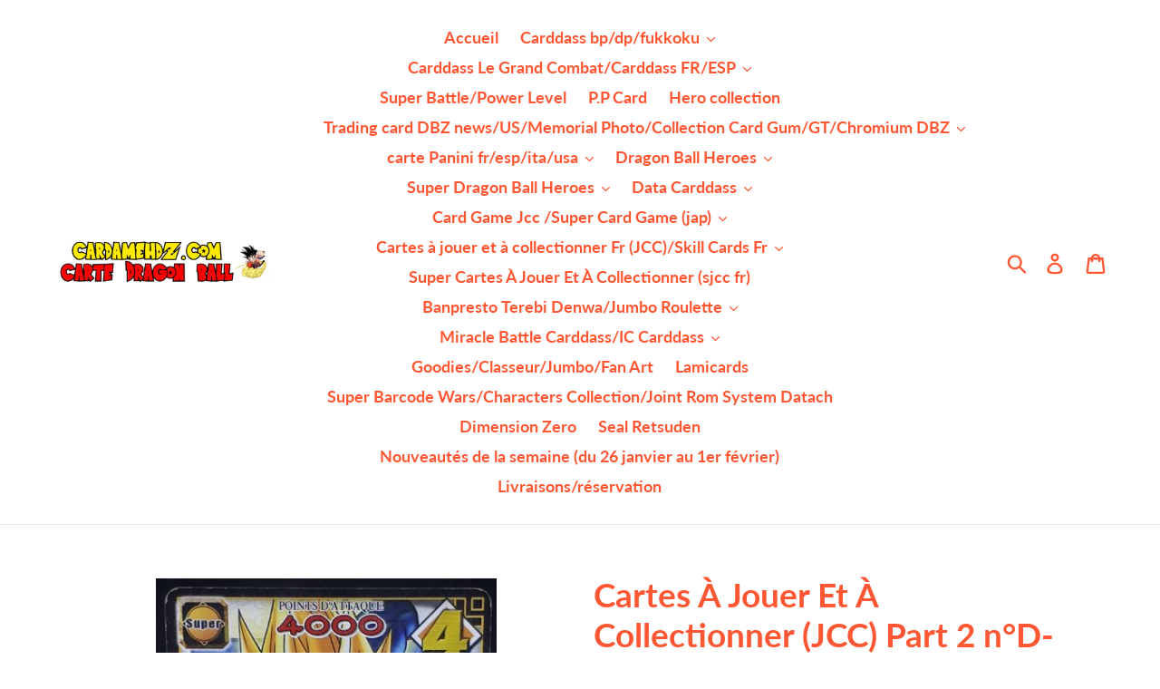

--- FILE ---
content_type: text/html; charset=utf-8
request_url: https://cardamehdz.com/products/cartes-a-jouer-et-a-collectionner-jcc-part-2-n-d-161-2006-bandai-vegeta-dbz
body_size: 27947
content:
<!doctype html>
<!--[if IE 9]> <html class="ie9 no-js" lang="fr"> <![endif]-->
<!--[if (gt IE 9)|!(IE)]><!--> <html class="no-js" lang="fr"> <!--<![endif]-->
<head>
  <meta charset="utf-8">
  <meta http-equiv="X-UA-Compatible" content="IE=edge,chrome=1">
  <meta name="viewport" content="width=device-width,initial-scale=1">
  <meta name="theme-color" content="#197bbd">
  <link rel="canonical" href="https://cardamehdz.com/products/cartes-a-jouer-et-a-collectionner-jcc-part-2-n-d-161-2006-bandai-vegeta-dbz"><title>Cartes À Jouer Et À Collectionner (JCC) Part 2 n°D-161 (2006)
&ndash; cardamehdz</title><meta name="description" content="Etat correct"><!-- /snippets/social-meta-tags.liquid -->




<meta property="og:site_name" content="cardamehdz">
<meta property="og:url" content="https://cardamehdz.com/products/cartes-a-jouer-et-a-collectionner-jcc-part-2-n-d-161-2006-bandai-vegeta-dbz">
<meta property="og:title" content="Cartes À Jouer Et À Collectionner (JCC) Part 2 n°D-161 (2006)">
<meta property="og:type" content="product">
<meta property="og:description" content="Etat correct">

  <meta property="og:price:amount" content="0,05">
  <meta property="og:price:currency" content="EUR">

<meta property="og:image" content="http://cardamehdz.com/cdn/shop/products/CartesAJouerEtACollectionner_JCC_Part2n_D-161_2006_bandaivegetadbzcardamehdz_1200x1200.jpg?v=1607988560"><meta property="og:image" content="http://cardamehdz.com/cdn/shop/products/CartesAJouerEtACollectionner_JCC_Part2n_D-161_2006_bandaivegetadbzcardamehdzverso_1200x1200.jpg?v=1607988561">
<meta property="og:image:secure_url" content="https://cardamehdz.com/cdn/shop/products/CartesAJouerEtACollectionner_JCC_Part2n_D-161_2006_bandaivegetadbzcardamehdz_1200x1200.jpg?v=1607988560"><meta property="og:image:secure_url" content="https://cardamehdz.com/cdn/shop/products/CartesAJouerEtACollectionner_JCC_Part2n_D-161_2006_bandaivegetadbzcardamehdzverso_1200x1200.jpg?v=1607988561">


<meta name="twitter:card" content="summary_large_image">
<meta name="twitter:title" content="Cartes À Jouer Et À Collectionner (JCC) Part 2 n°D-161 (2006)">
<meta name="twitter:description" content="Etat correct">


  <link href="//cardamehdz.com/cdn/shop/t/1/assets/theme.scss.css?v=156339511365840017811702572361" rel="stylesheet" type="text/css" media="all" />

  <script>
    var theme = {
      strings: {
        addToCart: "Ajouter au panier",
        soldOut: "Épuisé",
        unavailable: "Non disponible",
        regularPrice: "Prix normal",
        sale: "Solde",
        showMore: "Afficher plus",
        showLess: "Afficher moins",
        addressError: "Une erreur s\u0026#39;est produite dans la recherche de cette adresse",
        addressNoResults: "Aucun résultat pour cette adresse",
        addressQueryLimit: "Vous avez dépassé la limite d'utilisation de l'API de Google. Pensez à mettre à niveau vers un \u003ca href=\"https:\/\/developers.google.com\/maps\/premium\/usage-limits\"\u003eforfait premium\u003c\/a\u003e.",
        authError: "Une erreur s'est produite lors de l'authentification de votre compte Google Maps.",
        newWindow: "S\u0026#39;ouvre dans une nouvelle fenêtre.",
        external: "Ouvre un site externe.",
        newWindowExternal: "Ouvre un site externe dans une nouvelle fenêtre."
      },
      moneyFormat: "€{{amount_with_comma_separator}}"
    }

    document.documentElement.className = document.documentElement.className.replace('no-js', 'js');
  </script>

  <!--[if (lte IE 9) ]><script src="//cardamehdz.com/cdn/shop/t/1/assets/match-media.min.js?v=22265819453975888031536622693" type="text/javascript"></script><![endif]--><!--[if (gt IE 9)|!(IE)]><!--><script src="//cardamehdz.com/cdn/shop/t/1/assets/lazysizes.js?v=68441465964607740661536622693" async="async"></script><!--<![endif]-->
  <!--[if lte IE 9]><script src="//cardamehdz.com/cdn/shop/t/1/assets/lazysizes.min.js?v=6307"></script><![endif]-->

  <!--[if (gt IE 9)|!(IE)]><!--><script src="//cardamehdz.com/cdn/shop/t/1/assets/vendor.js?v=121857302354663160541536622694" defer="defer"></script><!--<![endif]-->
  <!--[if lte IE 9]><script src="//cardamehdz.com/cdn/shop/t/1/assets/vendor.js?v=121857302354663160541536622694"></script><![endif]-->

  <!--[if (gt IE 9)|!(IE)]><!--><script src="//cardamehdz.com/cdn/shop/t/1/assets/theme.js?v=161950477018278326151639149887" defer="defer"></script><!--<![endif]-->
  <!--[if lte IE 9]><script src="//cardamehdz.com/cdn/shop/t/1/assets/theme.js?v=161950477018278326151639149887"></script><![endif]-->

  <script>window.performance && window.performance.mark && window.performance.mark('shopify.content_for_header.start');</script><meta name="google-site-verification" content="WLCp-QfSx3aSExrannwtwZ809_iL4ZR2rjVQbFZnx38">
<meta id="shopify-digital-wallet" name="shopify-digital-wallet" content="/4190797937/digital_wallets/dialog">
<meta name="shopify-checkout-api-token" content="8d5d23fa9003277a79db871518a80149">
<meta id="in-context-paypal-metadata" data-shop-id="4190797937" data-venmo-supported="false" data-environment="production" data-locale="fr_FR" data-paypal-v4="true" data-currency="EUR">
<link rel="alternate" type="application/json+oembed" href="https://cardamehdz.com/products/cartes-a-jouer-et-a-collectionner-jcc-part-2-n-d-161-2006-bandai-vegeta-dbz.oembed">
<script async="async" src="/checkouts/internal/preloads.js?locale=fr-FR"></script>
<script id="shopify-features" type="application/json">{"accessToken":"8d5d23fa9003277a79db871518a80149","betas":["rich-media-storefront-analytics"],"domain":"cardamehdz.com","predictiveSearch":true,"shopId":4190797937,"locale":"fr"}</script>
<script>var Shopify = Shopify || {};
Shopify.shop = "cardamehdz.myshopify.com";
Shopify.locale = "fr";
Shopify.currency = {"active":"EUR","rate":"1.0"};
Shopify.country = "FR";
Shopify.theme = {"name":"Debut","id":37037277297,"schema_name":"Debut","schema_version":"8.0.0","theme_store_id":796,"role":"main"};
Shopify.theme.handle = "null";
Shopify.theme.style = {"id":null,"handle":null};
Shopify.cdnHost = "cardamehdz.com/cdn";
Shopify.routes = Shopify.routes || {};
Shopify.routes.root = "/";</script>
<script type="module">!function(o){(o.Shopify=o.Shopify||{}).modules=!0}(window);</script>
<script>!function(o){function n(){var o=[];function n(){o.push(Array.prototype.slice.apply(arguments))}return n.q=o,n}var t=o.Shopify=o.Shopify||{};t.loadFeatures=n(),t.autoloadFeatures=n()}(window);</script>
<script id="shop-js-analytics" type="application/json">{"pageType":"product"}</script>
<script defer="defer" async type="module" src="//cardamehdz.com/cdn/shopifycloud/shop-js/modules/v2/client.init-shop-cart-sync_BcDpqI9l.fr.esm.js"></script>
<script defer="defer" async type="module" src="//cardamehdz.com/cdn/shopifycloud/shop-js/modules/v2/chunk.common_a1Rf5Dlz.esm.js"></script>
<script defer="defer" async type="module" src="//cardamehdz.com/cdn/shopifycloud/shop-js/modules/v2/chunk.modal_Djra7sW9.esm.js"></script>
<script type="module">
  await import("//cardamehdz.com/cdn/shopifycloud/shop-js/modules/v2/client.init-shop-cart-sync_BcDpqI9l.fr.esm.js");
await import("//cardamehdz.com/cdn/shopifycloud/shop-js/modules/v2/chunk.common_a1Rf5Dlz.esm.js");
await import("//cardamehdz.com/cdn/shopifycloud/shop-js/modules/v2/chunk.modal_Djra7sW9.esm.js");

  window.Shopify.SignInWithShop?.initShopCartSync?.({"fedCMEnabled":true,"windoidEnabled":true});

</script>
<script>(function() {
  var isLoaded = false;
  function asyncLoad() {
    if (isLoaded) return;
    isLoaded = true;
    var urls = ["https:\/\/ecommplugins-scripts.trustpilot.com\/v2.1\/js\/header.min.js?settings=eyJrZXkiOiJUeDk3UTl5S0prbXUyVnhKIn0=\u0026v=2.5\u0026shop=cardamehdz.myshopify.com","https:\/\/ecommplugins-trustboxsettings.trustpilot.com\/cardamehdz.myshopify.com.js?settings=1702732109733\u0026shop=cardamehdz.myshopify.com"];
    for (var i = 0; i < urls.length; i++) {
      var s = document.createElement('script');
      s.type = 'text/javascript';
      s.async = true;
      s.src = urls[i];
      var x = document.getElementsByTagName('script')[0];
      x.parentNode.insertBefore(s, x);
    }
  };
  if(window.attachEvent) {
    window.attachEvent('onload', asyncLoad);
  } else {
    window.addEventListener('load', asyncLoad, false);
  }
})();</script>
<script id="__st">var __st={"a":4190797937,"offset":3600,"reqid":"ea090b34-66b4-48c1-8c07-2863ac3231c0-1769468669","pageurl":"cardamehdz.com\/products\/cartes-a-jouer-et-a-collectionner-jcc-part-2-n-d-161-2006-bandai-vegeta-dbz","u":"eac1fb12aa98","p":"product","rtyp":"product","rid":6128378609864};</script>
<script>window.ShopifyPaypalV4VisibilityTracking = true;</script>
<script id="captcha-bootstrap">!function(){'use strict';const t='contact',e='account',n='new_comment',o=[[t,t],['blogs',n],['comments',n],[t,'customer']],c=[[e,'customer_login'],[e,'guest_login'],[e,'recover_customer_password'],[e,'create_customer']],r=t=>t.map((([t,e])=>`form[action*='/${t}']:not([data-nocaptcha='true']) input[name='form_type'][value='${e}']`)).join(','),a=t=>()=>t?[...document.querySelectorAll(t)].map((t=>t.form)):[];function s(){const t=[...o],e=r(t);return a(e)}const i='password',u='form_key',d=['recaptcha-v3-token','g-recaptcha-response','h-captcha-response',i],f=()=>{try{return window.sessionStorage}catch{return}},m='__shopify_v',_=t=>t.elements[u];function p(t,e,n=!1){try{const o=window.sessionStorage,c=JSON.parse(o.getItem(e)),{data:r}=function(t){const{data:e,action:n}=t;return t[m]||n?{data:e,action:n}:{data:t,action:n}}(c);for(const[e,n]of Object.entries(r))t.elements[e]&&(t.elements[e].value=n);n&&o.removeItem(e)}catch(o){console.error('form repopulation failed',{error:o})}}const l='form_type',E='cptcha';function T(t){t.dataset[E]=!0}const w=window,h=w.document,L='Shopify',v='ce_forms',y='captcha';let A=!1;((t,e)=>{const n=(g='f06e6c50-85a8-45c8-87d0-21a2b65856fe',I='https://cdn.shopify.com/shopifycloud/storefront-forms-hcaptcha/ce_storefront_forms_captcha_hcaptcha.v1.5.2.iife.js',D={infoText:'Protégé par hCaptcha',privacyText:'Confidentialité',termsText:'Conditions'},(t,e,n)=>{const o=w[L][v],c=o.bindForm;if(c)return c(t,g,e,D).then(n);var r;o.q.push([[t,g,e,D],n]),r=I,A||(h.body.append(Object.assign(h.createElement('script'),{id:'captcha-provider',async:!0,src:r})),A=!0)});var g,I,D;w[L]=w[L]||{},w[L][v]=w[L][v]||{},w[L][v].q=[],w[L][y]=w[L][y]||{},w[L][y].protect=function(t,e){n(t,void 0,e),T(t)},Object.freeze(w[L][y]),function(t,e,n,w,h,L){const[v,y,A,g]=function(t,e,n){const i=e?o:[],u=t?c:[],d=[...i,...u],f=r(d),m=r(i),_=r(d.filter((([t,e])=>n.includes(e))));return[a(f),a(m),a(_),s()]}(w,h,L),I=t=>{const e=t.target;return e instanceof HTMLFormElement?e:e&&e.form},D=t=>v().includes(t);t.addEventListener('submit',(t=>{const e=I(t);if(!e)return;const n=D(e)&&!e.dataset.hcaptchaBound&&!e.dataset.recaptchaBound,o=_(e),c=g().includes(e)&&(!o||!o.value);(n||c)&&t.preventDefault(),c&&!n&&(function(t){try{if(!f())return;!function(t){const e=f();if(!e)return;const n=_(t);if(!n)return;const o=n.value;o&&e.removeItem(o)}(t);const e=Array.from(Array(32),(()=>Math.random().toString(36)[2])).join('');!function(t,e){_(t)||t.append(Object.assign(document.createElement('input'),{type:'hidden',name:u})),t.elements[u].value=e}(t,e),function(t,e){const n=f();if(!n)return;const o=[...t.querySelectorAll(`input[type='${i}']`)].map((({name:t})=>t)),c=[...d,...o],r={};for(const[a,s]of new FormData(t).entries())c.includes(a)||(r[a]=s);n.setItem(e,JSON.stringify({[m]:1,action:t.action,data:r}))}(t,e)}catch(e){console.error('failed to persist form',e)}}(e),e.submit())}));const S=(t,e)=>{t&&!t.dataset[E]&&(n(t,e.some((e=>e===t))),T(t))};for(const o of['focusin','change'])t.addEventListener(o,(t=>{const e=I(t);D(e)&&S(e,y())}));const B=e.get('form_key'),M=e.get(l),P=B&&M;t.addEventListener('DOMContentLoaded',(()=>{const t=y();if(P)for(const e of t)e.elements[l].value===M&&p(e,B);[...new Set([...A(),...v().filter((t=>'true'===t.dataset.shopifyCaptcha))])].forEach((e=>S(e,t)))}))}(h,new URLSearchParams(w.location.search),n,t,e,['guest_login'])})(!0,!0)}();</script>
<script integrity="sha256-4kQ18oKyAcykRKYeNunJcIwy7WH5gtpwJnB7kiuLZ1E=" data-source-attribution="shopify.loadfeatures" defer="defer" src="//cardamehdz.com/cdn/shopifycloud/storefront/assets/storefront/load_feature-a0a9edcb.js" crossorigin="anonymous"></script>
<script data-source-attribution="shopify.dynamic_checkout.dynamic.init">var Shopify=Shopify||{};Shopify.PaymentButton=Shopify.PaymentButton||{isStorefrontPortableWallets:!0,init:function(){window.Shopify.PaymentButton.init=function(){};var t=document.createElement("script");t.src="https://cardamehdz.com/cdn/shopifycloud/portable-wallets/latest/portable-wallets.fr.js",t.type="module",document.head.appendChild(t)}};
</script>
<script data-source-attribution="shopify.dynamic_checkout.buyer_consent">
  function portableWalletsHideBuyerConsent(e){var t=document.getElementById("shopify-buyer-consent"),n=document.getElementById("shopify-subscription-policy-button");t&&n&&(t.classList.add("hidden"),t.setAttribute("aria-hidden","true"),n.removeEventListener("click",e))}function portableWalletsShowBuyerConsent(e){var t=document.getElementById("shopify-buyer-consent"),n=document.getElementById("shopify-subscription-policy-button");t&&n&&(t.classList.remove("hidden"),t.removeAttribute("aria-hidden"),n.addEventListener("click",e))}window.Shopify?.PaymentButton&&(window.Shopify.PaymentButton.hideBuyerConsent=portableWalletsHideBuyerConsent,window.Shopify.PaymentButton.showBuyerConsent=portableWalletsShowBuyerConsent);
</script>
<script data-source-attribution="shopify.dynamic_checkout.cart.bootstrap">document.addEventListener("DOMContentLoaded",(function(){function t(){return document.querySelector("shopify-accelerated-checkout-cart, shopify-accelerated-checkout")}if(t())Shopify.PaymentButton.init();else{new MutationObserver((function(e,n){t()&&(Shopify.PaymentButton.init(),n.disconnect())})).observe(document.body,{childList:!0,subtree:!0})}}));
</script>
<script id='scb4127' type='text/javascript' async='' src='https://cardamehdz.com/cdn/shopifycloud/privacy-banner/storefront-banner.js'></script><link id="shopify-accelerated-checkout-styles" rel="stylesheet" media="screen" href="https://cardamehdz.com/cdn/shopifycloud/portable-wallets/latest/accelerated-checkout-backwards-compat.css" crossorigin="anonymous">
<style id="shopify-accelerated-checkout-cart">
        #shopify-buyer-consent {
  margin-top: 1em;
  display: inline-block;
  width: 100%;
}

#shopify-buyer-consent.hidden {
  display: none;
}

#shopify-subscription-policy-button {
  background: none;
  border: none;
  padding: 0;
  text-decoration: underline;
  font-size: inherit;
  cursor: pointer;
}

#shopify-subscription-policy-button::before {
  box-shadow: none;
}

      </style>

<script>window.performance && window.performance.mark && window.performance.mark('shopify.content_for_header.end');</script>
<link href="https://monorail-edge.shopifysvc.com" rel="dns-prefetch">
<script>(function(){if ("sendBeacon" in navigator && "performance" in window) {try {var session_token_from_headers = performance.getEntriesByType('navigation')[0].serverTiming.find(x => x.name == '_s').description;} catch {var session_token_from_headers = undefined;}var session_cookie_matches = document.cookie.match(/_shopify_s=([^;]*)/);var session_token_from_cookie = session_cookie_matches && session_cookie_matches.length === 2 ? session_cookie_matches[1] : "";var session_token = session_token_from_headers || session_token_from_cookie || "";function handle_abandonment_event(e) {var entries = performance.getEntries().filter(function(entry) {return /monorail-edge.shopifysvc.com/.test(entry.name);});if (!window.abandonment_tracked && entries.length === 0) {window.abandonment_tracked = true;var currentMs = Date.now();var navigation_start = performance.timing.navigationStart;var payload = {shop_id: 4190797937,url: window.location.href,navigation_start,duration: currentMs - navigation_start,session_token,page_type: "product"};window.navigator.sendBeacon("https://monorail-edge.shopifysvc.com/v1/produce", JSON.stringify({schema_id: "online_store_buyer_site_abandonment/1.1",payload: payload,metadata: {event_created_at_ms: currentMs,event_sent_at_ms: currentMs}}));}}window.addEventListener('pagehide', handle_abandonment_event);}}());</script>
<script id="web-pixels-manager-setup">(function e(e,d,r,n,o){if(void 0===o&&(o={}),!Boolean(null===(a=null===(i=window.Shopify)||void 0===i?void 0:i.analytics)||void 0===a?void 0:a.replayQueue)){var i,a;window.Shopify=window.Shopify||{};var t=window.Shopify;t.analytics=t.analytics||{};var s=t.analytics;s.replayQueue=[],s.publish=function(e,d,r){return s.replayQueue.push([e,d,r]),!0};try{self.performance.mark("wpm:start")}catch(e){}var l=function(){var e={modern:/Edge?\/(1{2}[4-9]|1[2-9]\d|[2-9]\d{2}|\d{4,})\.\d+(\.\d+|)|Firefox\/(1{2}[4-9]|1[2-9]\d|[2-9]\d{2}|\d{4,})\.\d+(\.\d+|)|Chrom(ium|e)\/(9{2}|\d{3,})\.\d+(\.\d+|)|(Maci|X1{2}).+ Version\/(15\.\d+|(1[6-9]|[2-9]\d|\d{3,})\.\d+)([,.]\d+|)( \(\w+\)|)( Mobile\/\w+|) Safari\/|Chrome.+OPR\/(9{2}|\d{3,})\.\d+\.\d+|(CPU[ +]OS|iPhone[ +]OS|CPU[ +]iPhone|CPU IPhone OS|CPU iPad OS)[ +]+(15[._]\d+|(1[6-9]|[2-9]\d|\d{3,})[._]\d+)([._]\d+|)|Android:?[ /-](13[3-9]|1[4-9]\d|[2-9]\d{2}|\d{4,})(\.\d+|)(\.\d+|)|Android.+Firefox\/(13[5-9]|1[4-9]\d|[2-9]\d{2}|\d{4,})\.\d+(\.\d+|)|Android.+Chrom(ium|e)\/(13[3-9]|1[4-9]\d|[2-9]\d{2}|\d{4,})\.\d+(\.\d+|)|SamsungBrowser\/([2-9]\d|\d{3,})\.\d+/,legacy:/Edge?\/(1[6-9]|[2-9]\d|\d{3,})\.\d+(\.\d+|)|Firefox\/(5[4-9]|[6-9]\d|\d{3,})\.\d+(\.\d+|)|Chrom(ium|e)\/(5[1-9]|[6-9]\d|\d{3,})\.\d+(\.\d+|)([\d.]+$|.*Safari\/(?![\d.]+ Edge\/[\d.]+$))|(Maci|X1{2}).+ Version\/(10\.\d+|(1[1-9]|[2-9]\d|\d{3,})\.\d+)([,.]\d+|)( \(\w+\)|)( Mobile\/\w+|) Safari\/|Chrome.+OPR\/(3[89]|[4-9]\d|\d{3,})\.\d+\.\d+|(CPU[ +]OS|iPhone[ +]OS|CPU[ +]iPhone|CPU IPhone OS|CPU iPad OS)[ +]+(10[._]\d+|(1[1-9]|[2-9]\d|\d{3,})[._]\d+)([._]\d+|)|Android:?[ /-](13[3-9]|1[4-9]\d|[2-9]\d{2}|\d{4,})(\.\d+|)(\.\d+|)|Mobile Safari.+OPR\/([89]\d|\d{3,})\.\d+\.\d+|Android.+Firefox\/(13[5-9]|1[4-9]\d|[2-9]\d{2}|\d{4,})\.\d+(\.\d+|)|Android.+Chrom(ium|e)\/(13[3-9]|1[4-9]\d|[2-9]\d{2}|\d{4,})\.\d+(\.\d+|)|Android.+(UC? ?Browser|UCWEB|U3)[ /]?(15\.([5-9]|\d{2,})|(1[6-9]|[2-9]\d|\d{3,})\.\d+)\.\d+|SamsungBrowser\/(5\.\d+|([6-9]|\d{2,})\.\d+)|Android.+MQ{2}Browser\/(14(\.(9|\d{2,})|)|(1[5-9]|[2-9]\d|\d{3,})(\.\d+|))(\.\d+|)|K[Aa][Ii]OS\/(3\.\d+|([4-9]|\d{2,})\.\d+)(\.\d+|)/},d=e.modern,r=e.legacy,n=navigator.userAgent;return n.match(d)?"modern":n.match(r)?"legacy":"unknown"}(),u="modern"===l?"modern":"legacy",c=(null!=n?n:{modern:"",legacy:""})[u],f=function(e){return[e.baseUrl,"/wpm","/b",e.hashVersion,"modern"===e.buildTarget?"m":"l",".js"].join("")}({baseUrl:d,hashVersion:r,buildTarget:u}),m=function(e){var d=e.version,r=e.bundleTarget,n=e.surface,o=e.pageUrl,i=e.monorailEndpoint;return{emit:function(e){var a=e.status,t=e.errorMsg,s=(new Date).getTime(),l=JSON.stringify({metadata:{event_sent_at_ms:s},events:[{schema_id:"web_pixels_manager_load/3.1",payload:{version:d,bundle_target:r,page_url:o,status:a,surface:n,error_msg:t},metadata:{event_created_at_ms:s}}]});if(!i)return console&&console.warn&&console.warn("[Web Pixels Manager] No Monorail endpoint provided, skipping logging."),!1;try{return self.navigator.sendBeacon.bind(self.navigator)(i,l)}catch(e){}var u=new XMLHttpRequest;try{return u.open("POST",i,!0),u.setRequestHeader("Content-Type","text/plain"),u.send(l),!0}catch(e){return console&&console.warn&&console.warn("[Web Pixels Manager] Got an unhandled error while logging to Monorail."),!1}}}}({version:r,bundleTarget:l,surface:e.surface,pageUrl:self.location.href,monorailEndpoint:e.monorailEndpoint});try{o.browserTarget=l,function(e){var d=e.src,r=e.async,n=void 0===r||r,o=e.onload,i=e.onerror,a=e.sri,t=e.scriptDataAttributes,s=void 0===t?{}:t,l=document.createElement("script"),u=document.querySelector("head"),c=document.querySelector("body");if(l.async=n,l.src=d,a&&(l.integrity=a,l.crossOrigin="anonymous"),s)for(var f in s)if(Object.prototype.hasOwnProperty.call(s,f))try{l.dataset[f]=s[f]}catch(e){}if(o&&l.addEventListener("load",o),i&&l.addEventListener("error",i),u)u.appendChild(l);else{if(!c)throw new Error("Did not find a head or body element to append the script");c.appendChild(l)}}({src:f,async:!0,onload:function(){if(!function(){var e,d;return Boolean(null===(d=null===(e=window.Shopify)||void 0===e?void 0:e.analytics)||void 0===d?void 0:d.initialized)}()){var d=window.webPixelsManager.init(e)||void 0;if(d){var r=window.Shopify.analytics;r.replayQueue.forEach((function(e){var r=e[0],n=e[1],o=e[2];d.publishCustomEvent(r,n,o)})),r.replayQueue=[],r.publish=d.publishCustomEvent,r.visitor=d.visitor,r.initialized=!0}}},onerror:function(){return m.emit({status:"failed",errorMsg:"".concat(f," has failed to load")})},sri:function(e){var d=/^sha384-[A-Za-z0-9+/=]+$/;return"string"==typeof e&&d.test(e)}(c)?c:"",scriptDataAttributes:o}),m.emit({status:"loading"})}catch(e){m.emit({status:"failed",errorMsg:(null==e?void 0:e.message)||"Unknown error"})}}})({shopId: 4190797937,storefrontBaseUrl: "https://cardamehdz.com",extensionsBaseUrl: "https://extensions.shopifycdn.com/cdn/shopifycloud/web-pixels-manager",monorailEndpoint: "https://monorail-edge.shopifysvc.com/unstable/produce_batch",surface: "storefront-renderer",enabledBetaFlags: ["2dca8a86"],webPixelsConfigList: [{"id":"714998096","configuration":"{\"config\":\"{\\\"pixel_id\\\":\\\"G-558VSE63VS\\\",\\\"target_country\\\":\\\"FR\\\",\\\"gtag_events\\\":[{\\\"type\\\":\\\"search\\\",\\\"action_label\\\":\\\"G-558VSE63VS\\\"},{\\\"type\\\":\\\"begin_checkout\\\",\\\"action_label\\\":\\\"G-558VSE63VS\\\"},{\\\"type\\\":\\\"view_item\\\",\\\"action_label\\\":[\\\"G-558VSE63VS\\\",\\\"MC-LHZ874S8WH\\\"]},{\\\"type\\\":\\\"purchase\\\",\\\"action_label\\\":[\\\"G-558VSE63VS\\\",\\\"MC-LHZ874S8WH\\\"]},{\\\"type\\\":\\\"page_view\\\",\\\"action_label\\\":[\\\"G-558VSE63VS\\\",\\\"MC-LHZ874S8WH\\\"]},{\\\"type\\\":\\\"add_payment_info\\\",\\\"action_label\\\":\\\"G-558VSE63VS\\\"},{\\\"type\\\":\\\"add_to_cart\\\",\\\"action_label\\\":\\\"G-558VSE63VS\\\"}],\\\"enable_monitoring_mode\\\":false}\"}","eventPayloadVersion":"v1","runtimeContext":"OPEN","scriptVersion":"b2a88bafab3e21179ed38636efcd8a93","type":"APP","apiClientId":1780363,"privacyPurposes":[],"dataSharingAdjustments":{"protectedCustomerApprovalScopes":["read_customer_address","read_customer_email","read_customer_name","read_customer_personal_data","read_customer_phone"]}},{"id":"139592016","eventPayloadVersion":"v1","runtimeContext":"LAX","scriptVersion":"1","type":"CUSTOM","privacyPurposes":["MARKETING"],"name":"Meta pixel (migrated)"},{"id":"shopify-app-pixel","configuration":"{}","eventPayloadVersion":"v1","runtimeContext":"STRICT","scriptVersion":"0450","apiClientId":"shopify-pixel","type":"APP","privacyPurposes":["ANALYTICS","MARKETING"]},{"id":"shopify-custom-pixel","eventPayloadVersion":"v1","runtimeContext":"LAX","scriptVersion":"0450","apiClientId":"shopify-pixel","type":"CUSTOM","privacyPurposes":["ANALYTICS","MARKETING"]}],isMerchantRequest: false,initData: {"shop":{"name":"cardamehdz","paymentSettings":{"currencyCode":"EUR"},"myshopifyDomain":"cardamehdz.myshopify.com","countryCode":"FR","storefrontUrl":"https:\/\/cardamehdz.com"},"customer":null,"cart":null,"checkout":null,"productVariants":[{"price":{"amount":0.05,"currencyCode":"EUR"},"product":{"title":"Cartes À Jouer Et À Collectionner (JCC) Part 2 n°D-161 (2006)","vendor":"bandaï","id":"6128378609864","untranslatedTitle":"Cartes À Jouer Et À Collectionner (JCC) Part 2 n°D-161 (2006)","url":"\/products\/cartes-a-jouer-et-a-collectionner-jcc-part-2-n-d-161-2006-bandai-vegeta-dbz","type":"carte à collectionner"},"id":"37706229350600","image":{"src":"\/\/cardamehdz.com\/cdn\/shop\/products\/CartesAJouerEtACollectionner_JCC_Part2n_D-161_2006_bandaivegetadbzcardamehdz.jpg?v=1607988560"},"sku":"","title":"Default Title","untranslatedTitle":"Default Title"}],"purchasingCompany":null},},"https://cardamehdz.com/cdn","fcfee988w5aeb613cpc8e4bc33m6693e112",{"modern":"","legacy":""},{"shopId":"4190797937","storefrontBaseUrl":"https:\/\/cardamehdz.com","extensionBaseUrl":"https:\/\/extensions.shopifycdn.com\/cdn\/shopifycloud\/web-pixels-manager","surface":"storefront-renderer","enabledBetaFlags":"[\"2dca8a86\"]","isMerchantRequest":"false","hashVersion":"fcfee988w5aeb613cpc8e4bc33m6693e112","publish":"custom","events":"[[\"page_viewed\",{}],[\"product_viewed\",{\"productVariant\":{\"price\":{\"amount\":0.05,\"currencyCode\":\"EUR\"},\"product\":{\"title\":\"Cartes À Jouer Et À Collectionner (JCC) Part 2 n°D-161 (2006)\",\"vendor\":\"bandaï\",\"id\":\"6128378609864\",\"untranslatedTitle\":\"Cartes À Jouer Et À Collectionner (JCC) Part 2 n°D-161 (2006)\",\"url\":\"\/products\/cartes-a-jouer-et-a-collectionner-jcc-part-2-n-d-161-2006-bandai-vegeta-dbz\",\"type\":\"carte à collectionner\"},\"id\":\"37706229350600\",\"image\":{\"src\":\"\/\/cardamehdz.com\/cdn\/shop\/products\/CartesAJouerEtACollectionner_JCC_Part2n_D-161_2006_bandaivegetadbzcardamehdz.jpg?v=1607988560\"},\"sku\":\"\",\"title\":\"Default Title\",\"untranslatedTitle\":\"Default Title\"}}]]"});</script><script>
  window.ShopifyAnalytics = window.ShopifyAnalytics || {};
  window.ShopifyAnalytics.meta = window.ShopifyAnalytics.meta || {};
  window.ShopifyAnalytics.meta.currency = 'EUR';
  var meta = {"product":{"id":6128378609864,"gid":"gid:\/\/shopify\/Product\/6128378609864","vendor":"bandaï","type":"carte à collectionner","handle":"cartes-a-jouer-et-a-collectionner-jcc-part-2-n-d-161-2006-bandai-vegeta-dbz","variants":[{"id":37706229350600,"price":5,"name":"Cartes À Jouer Et À Collectionner (JCC) Part 2 n°D-161 (2006)","public_title":null,"sku":""}],"remote":false},"page":{"pageType":"product","resourceType":"product","resourceId":6128378609864,"requestId":"ea090b34-66b4-48c1-8c07-2863ac3231c0-1769468669"}};
  for (var attr in meta) {
    window.ShopifyAnalytics.meta[attr] = meta[attr];
  }
</script>
<script class="analytics">
  (function () {
    var customDocumentWrite = function(content) {
      var jquery = null;

      if (window.jQuery) {
        jquery = window.jQuery;
      } else if (window.Checkout && window.Checkout.$) {
        jquery = window.Checkout.$;
      }

      if (jquery) {
        jquery('body').append(content);
      }
    };

    var hasLoggedConversion = function(token) {
      if (token) {
        return document.cookie.indexOf('loggedConversion=' + token) !== -1;
      }
      return false;
    }

    var setCookieIfConversion = function(token) {
      if (token) {
        var twoMonthsFromNow = new Date(Date.now());
        twoMonthsFromNow.setMonth(twoMonthsFromNow.getMonth() + 2);

        document.cookie = 'loggedConversion=' + token + '; expires=' + twoMonthsFromNow;
      }
    }

    var trekkie = window.ShopifyAnalytics.lib = window.trekkie = window.trekkie || [];
    if (trekkie.integrations) {
      return;
    }
    trekkie.methods = [
      'identify',
      'page',
      'ready',
      'track',
      'trackForm',
      'trackLink'
    ];
    trekkie.factory = function(method) {
      return function() {
        var args = Array.prototype.slice.call(arguments);
        args.unshift(method);
        trekkie.push(args);
        return trekkie;
      };
    };
    for (var i = 0; i < trekkie.methods.length; i++) {
      var key = trekkie.methods[i];
      trekkie[key] = trekkie.factory(key);
    }
    trekkie.load = function(config) {
      trekkie.config = config || {};
      trekkie.config.initialDocumentCookie = document.cookie;
      var first = document.getElementsByTagName('script')[0];
      var script = document.createElement('script');
      script.type = 'text/javascript';
      script.onerror = function(e) {
        var scriptFallback = document.createElement('script');
        scriptFallback.type = 'text/javascript';
        scriptFallback.onerror = function(error) {
                var Monorail = {
      produce: function produce(monorailDomain, schemaId, payload) {
        var currentMs = new Date().getTime();
        var event = {
          schema_id: schemaId,
          payload: payload,
          metadata: {
            event_created_at_ms: currentMs,
            event_sent_at_ms: currentMs
          }
        };
        return Monorail.sendRequest("https://" + monorailDomain + "/v1/produce", JSON.stringify(event));
      },
      sendRequest: function sendRequest(endpointUrl, payload) {
        // Try the sendBeacon API
        if (window && window.navigator && typeof window.navigator.sendBeacon === 'function' && typeof window.Blob === 'function' && !Monorail.isIos12()) {
          var blobData = new window.Blob([payload], {
            type: 'text/plain'
          });

          if (window.navigator.sendBeacon(endpointUrl, blobData)) {
            return true;
          } // sendBeacon was not successful

        } // XHR beacon

        var xhr = new XMLHttpRequest();

        try {
          xhr.open('POST', endpointUrl);
          xhr.setRequestHeader('Content-Type', 'text/plain');
          xhr.send(payload);
        } catch (e) {
          console.log(e);
        }

        return false;
      },
      isIos12: function isIos12() {
        return window.navigator.userAgent.lastIndexOf('iPhone; CPU iPhone OS 12_') !== -1 || window.navigator.userAgent.lastIndexOf('iPad; CPU OS 12_') !== -1;
      }
    };
    Monorail.produce('monorail-edge.shopifysvc.com',
      'trekkie_storefront_load_errors/1.1',
      {shop_id: 4190797937,
      theme_id: 37037277297,
      app_name: "storefront",
      context_url: window.location.href,
      source_url: "//cardamehdz.com/cdn/s/trekkie.storefront.a804e9514e4efded663580eddd6991fcc12b5451.min.js"});

        };
        scriptFallback.async = true;
        scriptFallback.src = '//cardamehdz.com/cdn/s/trekkie.storefront.a804e9514e4efded663580eddd6991fcc12b5451.min.js';
        first.parentNode.insertBefore(scriptFallback, first);
      };
      script.async = true;
      script.src = '//cardamehdz.com/cdn/s/trekkie.storefront.a804e9514e4efded663580eddd6991fcc12b5451.min.js';
      first.parentNode.insertBefore(script, first);
    };
    trekkie.load(
      {"Trekkie":{"appName":"storefront","development":false,"defaultAttributes":{"shopId":4190797937,"isMerchantRequest":null,"themeId":37037277297,"themeCityHash":"9944993724548653820","contentLanguage":"fr","currency":"EUR","eventMetadataId":"eace5d3a-08eb-46f7-b62d-5dd3b24993fa"},"isServerSideCookieWritingEnabled":true,"monorailRegion":"shop_domain","enabledBetaFlags":["65f19447"]},"Session Attribution":{},"S2S":{"facebookCapiEnabled":false,"source":"trekkie-storefront-renderer","apiClientId":580111}}
    );

    var loaded = false;
    trekkie.ready(function() {
      if (loaded) return;
      loaded = true;

      window.ShopifyAnalytics.lib = window.trekkie;

      var originalDocumentWrite = document.write;
      document.write = customDocumentWrite;
      try { window.ShopifyAnalytics.merchantGoogleAnalytics.call(this); } catch(error) {};
      document.write = originalDocumentWrite;

      window.ShopifyAnalytics.lib.page(null,{"pageType":"product","resourceType":"product","resourceId":6128378609864,"requestId":"ea090b34-66b4-48c1-8c07-2863ac3231c0-1769468669","shopifyEmitted":true});

      var match = window.location.pathname.match(/checkouts\/(.+)\/(thank_you|post_purchase)/)
      var token = match? match[1]: undefined;
      if (!hasLoggedConversion(token)) {
        setCookieIfConversion(token);
        window.ShopifyAnalytics.lib.track("Viewed Product",{"currency":"EUR","variantId":37706229350600,"productId":6128378609864,"productGid":"gid:\/\/shopify\/Product\/6128378609864","name":"Cartes À Jouer Et À Collectionner (JCC) Part 2 n°D-161 (2006)","price":"0.05","sku":"","brand":"bandaï","variant":null,"category":"carte à collectionner","nonInteraction":true,"remote":false},undefined,undefined,{"shopifyEmitted":true});
      window.ShopifyAnalytics.lib.track("monorail:\/\/trekkie_storefront_viewed_product\/1.1",{"currency":"EUR","variantId":37706229350600,"productId":6128378609864,"productGid":"gid:\/\/shopify\/Product\/6128378609864","name":"Cartes À Jouer Et À Collectionner (JCC) Part 2 n°D-161 (2006)","price":"0.05","sku":"","brand":"bandaï","variant":null,"category":"carte à collectionner","nonInteraction":true,"remote":false,"referer":"https:\/\/cardamehdz.com\/products\/cartes-a-jouer-et-a-collectionner-jcc-part-2-n-d-161-2006-bandai-vegeta-dbz"});
      }
    });


        var eventsListenerScript = document.createElement('script');
        eventsListenerScript.async = true;
        eventsListenerScript.src = "//cardamehdz.com/cdn/shopifycloud/storefront/assets/shop_events_listener-3da45d37.js";
        document.getElementsByTagName('head')[0].appendChild(eventsListenerScript);

})();</script>
  <script>
  if (!window.ga || (window.ga && typeof window.ga !== 'function')) {
    window.ga = function ga() {
      (window.ga.q = window.ga.q || []).push(arguments);
      if (window.Shopify && window.Shopify.analytics && typeof window.Shopify.analytics.publish === 'function') {
        window.Shopify.analytics.publish("ga_stub_called", {}, {sendTo: "google_osp_migration"});
      }
      console.error("Shopify's Google Analytics stub called with:", Array.from(arguments), "\nSee https://help.shopify.com/manual/promoting-marketing/pixels/pixel-migration#google for more information.");
    };
    if (window.Shopify && window.Shopify.analytics && typeof window.Shopify.analytics.publish === 'function') {
      window.Shopify.analytics.publish("ga_stub_initialized", {}, {sendTo: "google_osp_migration"});
    }
  }
</script>
<script
  defer
  src="https://cardamehdz.com/cdn/shopifycloud/perf-kit/shopify-perf-kit-3.0.4.min.js"
  data-application="storefront-renderer"
  data-shop-id="4190797937"
  data-render-region="gcp-us-east1"
  data-page-type="product"
  data-theme-instance-id="37037277297"
  data-theme-name="Debut"
  data-theme-version="8.0.0"
  data-monorail-region="shop_domain"
  data-resource-timing-sampling-rate="10"
  data-shs="true"
  data-shs-beacon="true"
  data-shs-export-with-fetch="true"
  data-shs-logs-sample-rate="1"
  data-shs-beacon-endpoint="https://cardamehdz.com/api/collect"
></script>
</head>

<body class="template-product">

  <a class="in-page-link visually-hidden skip-link" href="#MainContent">Passer au contenu</a>

  <div id="SearchDrawer" class="search-bar drawer drawer--top" role="dialog" aria-modal="true" aria-label="Rechercher">
    <div class="search-bar__table">
      <div class="search-bar__table-cell search-bar__form-wrapper">
        <form class="search search-bar__form" action="/search" method="get" role="search">
          <input class="search__input search-bar__input" type="search" name="q" value="" placeholder="Rechercher" aria-label="Rechercher">
          <button class="search-bar__submit search__submit btn--link" type="submit">
            <svg aria-hidden="true" focusable="false" role="presentation" class="icon icon-search" viewBox="0 0 37 40"><path d="M35.6 36l-9.8-9.8c4.1-5.4 3.6-13.2-1.3-18.1-5.4-5.4-14.2-5.4-19.7 0-5.4 5.4-5.4 14.2 0 19.7 2.6 2.6 6.1 4.1 9.8 4.1 3 0 5.9-1 8.3-2.8l9.8 9.8c.4.4.9.6 1.4.6s1-.2 1.4-.6c.9-.9.9-2.1.1-2.9zm-20.9-8.2c-2.6 0-5.1-1-7-2.9-3.9-3.9-3.9-10.1 0-14C9.6 9 12.2 8 14.7 8s5.1 1 7 2.9c3.9 3.9 3.9 10.1 0 14-1.9 1.9-4.4 2.9-7 2.9z"/></svg>
            <span class="icon__fallback-text">Soumettre</span>
          </button>
        </form>
      </div>
      <div class="search-bar__table-cell text-right">
        <button type="button" class="btn--link search-bar__close js-drawer-close">
          <svg aria-hidden="true" focusable="false" role="presentation" class="icon icon-close" viewBox="0 0 37 40"><path d="M21.3 23l11-11c.8-.8.8-2 0-2.8-.8-.8-2-.8-2.8 0l-11 11-11-11c-.8-.8-2-.8-2.8 0-.8.8-.8 2 0 2.8l11 11-11 11c-.8.8-.8 2 0 2.8.4.4.9.6 1.4.6s1-.2 1.4-.6l11-11 11 11c.4.4.9.6 1.4.6s1-.2 1.4-.6c.8-.8.8-2 0-2.8l-11-11z"/></svg>
          <span class="icon__fallback-text">Fermer</span>
        </button>
      </div>
    </div>
  </div>

  <div id="shopify-section-header" class="shopify-section">

<div data-section-id="header" data-section-type="header-section">
  

  <header class="site-header border-bottom logo--left" role="banner">
    <div class="grid grid--no-gutters grid--table site-header__mobile-nav">
      

      

      <div class="grid__item medium-up--one-quarter logo-align--left">
        
        
          <div class="h2 site-header__logo">
        
          
<a href="/" class="site-header__logo-image">
              
              <img class="lazyload js"
                   src="//cardamehdz.com/cdn/shop/files/cardamehdz-com-carte-Dragon-ba-16-12-2023_300x300.jpg?v=1702746954"
                   data-src="//cardamehdz.com/cdn/shop/files/cardamehdz-com-carte-Dragon-ba-16-12-2023_{width}x.jpg?v=1702746954"
                   data-widths="[180, 360, 540, 720, 900, 1080, 1296, 1512, 1728, 2048]"
                   data-aspectratio="3.7372262773722627"
                   data-sizes="auto"
                   alt="cardamehdz"
                   style="max-width: 250px">
              <noscript>
                
                <img src="//cardamehdz.com/cdn/shop/files/cardamehdz-com-carte-Dragon-ba-16-12-2023_250x.jpg?v=1702746954"
                     srcset="//cardamehdz.com/cdn/shop/files/cardamehdz-com-carte-Dragon-ba-16-12-2023_250x.jpg?v=1702746954 1x, //cardamehdz.com/cdn/shop/files/cardamehdz-com-carte-Dragon-ba-16-12-2023_250x@2x.jpg?v=1702746954 2x"
                     alt="cardamehdz"
                     style="max-width: 250px;">
              </noscript>
            </a>
          
        
          </div>
        
      </div>

      
        <nav class="grid__item medium-up--one-half small--hide" id="AccessibleNav" role="navigation">
          <ul class="site-nav list--inline " id="SiteNav">
  



    
      <li>
        <a href="/" class="site-nav__link site-nav__link--main">
          <span class="site-nav__label">Accueil</span>
        </a>
      </li>
    
  



    
      <li class="site-nav--has-dropdown">
        <button class="site-nav__link site-nav__link--main site-nav__link--button" type="button" aria-haspopup="true" aria-expanded="false" aria-controls="SiteNavLabel-carddass-bp-dp-fukkoku">
          <span class="site-nav__label">Carddass bp/dp/fukkoku</span><svg aria-hidden="true" focusable="false" role="presentation" class="icon icon--wide icon-chevron-down" viewBox="0 0 498.98 284.49"><defs><style>.cls-1{fill:#231f20}</style></defs><path class="cls-1" d="M80.93 271.76A35 35 0 0 1 140.68 247l189.74 189.75L520.16 247a35 35 0 1 1 49.5 49.5L355.17 511a35 35 0 0 1-49.5 0L91.18 296.5a34.89 34.89 0 0 1-10.25-24.74z" transform="translate(-80.93 -236.76)"/></svg>
        </button>

        <div class="site-nav__dropdown" id="SiteNavLabel-carddass-bp-dp-fukkoku">
          
            <ul>
              
                <li>
                  <a href="/collections/carddass-bp-dp" class="site-nav__link site-nav__child-link">
                    <span class="site-nav__label">Carddass bp/dp</span>
                  </a>
                </li>
              
                <li>
                  <a href="/collections/carddass-fukkoku-2015" class="site-nav__link site-nav__child-link">
                    <span class="site-nav__label">Carddass Fukkoku</span>
                  </a>
                </li>
              
                <li>
                  <a href="/collections/carddass-reedition-1995-1996" class="site-nav__link site-nav__child-link site-nav__link--last">
                    <span class="site-nav__label">carddass réédition </span>
                  </a>
                </li>
              
            </ul>
          
        </div>
      </li>
    
  



    
      <li class="site-nav--has-dropdown">
        <button class="site-nav__link site-nav__link--main site-nav__link--button" type="button" aria-haspopup="true" aria-expanded="false" aria-controls="SiteNavLabel-carddass-le-grand-combat-carddass-fr-esp">
          <span class="site-nav__label">Carddass Le Grand Combat/Carddass FR/ESP</span><svg aria-hidden="true" focusable="false" role="presentation" class="icon icon--wide icon-chevron-down" viewBox="0 0 498.98 284.49"><defs><style>.cls-1{fill:#231f20}</style></defs><path class="cls-1" d="M80.93 271.76A35 35 0 0 1 140.68 247l189.74 189.75L520.16 247a35 35 0 1 1 49.5 49.5L355.17 511a35 35 0 0 1-49.5 0L91.18 296.5a34.89 34.89 0 0 1-10.25-24.74z" transform="translate(-80.93 -236.76)"/></svg>
        </button>

        <div class="site-nav__dropdown" id="SiteNavLabel-carddass-le-grand-combat-carddass-fr-esp">
          
            <ul>
              
                <li>
                  <a href="/collections/carddass-dp-francaise" class="site-nav__link site-nav__child-link">
                    <span class="site-nav__label">Carddass dp française</span>
                  </a>
                </li>
              
                <li>
                  <a href="/collections/carddass-le-grand-combat" class="site-nav__link site-nav__child-link">
                    <span class="site-nav__label">Carddass le grand combat</span>
                  </a>
                </li>
              
                <li>
                  <a href="/collections/carddass-espagnol" class="site-nav__link site-nav__child-link site-nav__link--last">
                    <span class="site-nav__label">Carddass espagnol</span>
                  </a>
                </li>
              
            </ul>
          
        </div>
      </li>
    
  



    
      <li>
        <a href="/collections/super-battle-power-level" class="site-nav__link site-nav__link--main">
          <span class="site-nav__label">Super Battle/Power Level</span>
        </a>
      </li>
    
  



    
      <li>
        <a href="/collections/p-p-card-amada" class="site-nav__link site-nav__link--main">
          <span class="site-nav__label">P.P Card </span>
        </a>
      </li>
    
  



    
      <li>
        <a href="/collections/hero-collection" class="site-nav__link site-nav__link--main">
          <span class="site-nav__label">Hero collection</span>
        </a>
      </li>
    
  



    
      <li class="site-nav--has-dropdown">
        <button class="site-nav__link site-nav__link--main site-nav__link--button" type="button" aria-haspopup="true" aria-expanded="false" aria-controls="SiteNavLabel-trading-card-dbz-news-us-memorial-photo-collection-card-gum-gt-chromium-dbz">
          <span class="site-nav__label">Trading card DBZ news/US/Memorial Photo/Collection Card Gum/GT/Chromium DBZ</span><svg aria-hidden="true" focusable="false" role="presentation" class="icon icon--wide icon-chevron-down" viewBox="0 0 498.98 284.49"><defs><style>.cls-1{fill:#231f20}</style></defs><path class="cls-1" d="M80.93 271.76A35 35 0 0 1 140.68 247l189.74 189.75L520.16 247a35 35 0 1 1 49.5 49.5L355.17 511a35 35 0 0 1-49.5 0L91.18 296.5a34.89 34.89 0 0 1-10.25-24.74z" transform="translate(-80.93 -236.76)"/></svg>
        </button>

        <div class="site-nav__dropdown" id="SiteNavLabel-trading-card-dbz-news-us-memorial-photo-collection-card-gum-gt-chromium-dbz">
          
            <ul>
              
                <li>
                  <a href="/collections/collection-card-gum" class="site-nav__link site-nav__child-link">
                    <span class="site-nav__label">Collection Card Gum</span>
                  </a>
                </li>
              
                <li>
                  <a href="/collections/trading-card-dbz-news" class="site-nav__link site-nav__child-link">
                    <span class="site-nav__label">Trading card DBZ news</span>
                  </a>
                </li>
              
                <li>
                  <a href="/collections/trading-collection-memorial-photo" class="site-nav__link site-nav__child-link">
                    <span class="site-nav__label">Trading collection memorial photo </span>
                  </a>
                </li>
              
                <li>
                  <a href="/collections/trading-card-dbz-us" class="site-nav__link site-nav__child-link">
                    <span class="site-nav__label">Trading card DBZ (US)</span>
                  </a>
                </li>
              
                <li>
                  <a href="/collections/collection-card-gum-dbkai" class="site-nav__link site-nav__child-link">
                    <span class="site-nav__label">Collection Card Gum DBKaï</span>
                  </a>
                </li>
              
                <li>
                  <a href="/collections/trading-card-db-us" class="site-nav__link site-nav__child-link">
                    <span class="site-nav__label">Trading card DB (US)</span>
                  </a>
                </li>
              
                <li>
                  <a href="/collections/trading-collection-dragon-ball-gt" class="site-nav__link site-nav__child-link">
                    <span class="site-nav__label">Trading Collection Dragon Ball GT</span>
                  </a>
                </li>
              
                <li>
                  <a href="/collections/trading-card-chromium-dbz-us" class="site-nav__link site-nav__child-link site-nav__link--last">
                    <span class="site-nav__label">Trading Card Chromium DBZ</span>
                  </a>
                </li>
              
            </ul>
          
        </div>
      </li>
    
  



    
      <li class="site-nav--has-dropdown">
        <button class="site-nav__link site-nav__link--main site-nav__link--button" type="button" aria-haspopup="true" aria-expanded="false" aria-controls="SiteNavLabel-carte-panini-fr-esp-ita-usa">
          <span class="site-nav__label">carte Panini fr/esp/ita/usa</span><svg aria-hidden="true" focusable="false" role="presentation" class="icon icon--wide icon-chevron-down" viewBox="0 0 498.98 284.49"><defs><style>.cls-1{fill:#231f20}</style></defs><path class="cls-1" d="M80.93 271.76A35 35 0 0 1 140.68 247l189.74 189.75L520.16 247a35 35 0 1 1 49.5 49.5L355.17 511a35 35 0 0 1-49.5 0L91.18 296.5a34.89 34.89 0 0 1-10.25-24.74z" transform="translate(-80.93 -236.76)"/></svg>
        </button>

        <div class="site-nav__dropdown" id="SiteNavLabel-carte-panini-fr-esp-ita-usa">
          
            <ul>
              
                <li>
                  <a href="/collections/carte-francaise-panini-serie-1-1995" class="site-nav__link site-nav__child-link">
                    <span class="site-nav__label">carte française panini serie 1 1995</span>
                  </a>
                </li>
              
                <li>
                  <a href="/collections/carte-francaise-panini-serie-2-1996" class="site-nav__link site-nav__child-link">
                    <span class="site-nav__label">carte française panini serie 2 1996</span>
                  </a>
                </li>
              
                <li>
                  <a href="/collections/carte-francaise-panini-serie-3-1997" class="site-nav__link site-nav__child-link">
                    <span class="site-nav__label">carte française panini serie 3 1997</span>
                  </a>
                </li>
              
                <li>
                  <a href="/collections/carte-francaise-panini-serie-4-1998" class="site-nav__link site-nav__child-link">
                    <span class="site-nav__label">carte française panini serie 4 1998</span>
                  </a>
                </li>
              
                <li>
                  <a href="/collections/carte-francaise-panini-serie-5" class="site-nav__link site-nav__child-link">
                    <span class="site-nav__label">carte française panini serie 5 1999</span>
                  </a>
                </li>
              
                <li>
                  <a href="/collections/fighting-cards" class="site-nav__link site-nav__child-link">
                    <span class="site-nav__label">Fighting Cards</span>
                  </a>
                </li>
              
                <li>
                  <a href="/collections/dragon-ball-anthologie" class="site-nav__link site-nav__child-link">
                    <span class="site-nav__label">Dragon Ball Anthologie</span>
                  </a>
                </li>
              
                <li>
                  <a href="/collections/dragon-ball-gt-cards" class="site-nav__link site-nav__child-link">
                    <span class="site-nav__label">Dragon Ball GT Cards</span>
                  </a>
                </li>
              
                <li>
                  <a href="/collections/combat-card-espagnol" class="site-nav__link site-nav__child-link">
                    <span class="site-nav__label">Combat Card (Espagnol)</span>
                  </a>
                </li>
              
                <li>
                  <a href="/collections/trading-cards-dragon-ball-super-2019" class="site-nav__link site-nav__child-link">
                    <span class="site-nav__label">carte Trading Cards Dragon Ball Super (2019)</span>
                  </a>
                </li>
              
                <li>
                  <a href="/collections/dragon-ball-universal-collection" class="site-nav__link site-nav__child-link">
                    <span class="site-nav__label">Dragon ball universal collection</span>
                  </a>
                </li>
              
                <li>
                  <a href="/collections/collectible-card-game-us" class="site-nav__link site-nav__child-link">
                    <span class="site-nav__label">Collectible Card Game (us)</span>
                  </a>
                </li>
              
                <li>
                  <a href="/collections/sticker-album-panini-fr" class="site-nav__link site-nav__child-link site-nav__link--last">
                    <span class="site-nav__label">Sticker Album Panini Fr</span>
                  </a>
                </li>
              
            </ul>
          
        </div>
      </li>
    
  



    
      <li class="site-nav--has-dropdown">
        <button class="site-nav__link site-nav__link--main site-nav__link--button" type="button" aria-haspopup="true" aria-expanded="false" aria-controls="SiteNavLabel-dragon-ball-heroes">
          <span class="site-nav__label">Dragon Ball Heroes</span><svg aria-hidden="true" focusable="false" role="presentation" class="icon icon--wide icon-chevron-down" viewBox="0 0 498.98 284.49"><defs><style>.cls-1{fill:#231f20}</style></defs><path class="cls-1" d="M80.93 271.76A35 35 0 0 1 140.68 247l189.74 189.75L520.16 247a35 35 0 1 1 49.5 49.5L355.17 511a35 35 0 0 1-49.5 0L91.18 296.5a34.89 34.89 0 0 1-10.25-24.74z" transform="translate(-80.93 -236.76)"/></svg>
        </button>

        <div class="site-nav__dropdown" id="SiteNavLabel-dragon-ball-heroes">
          
            <ul>
              
                <li>
                  <a href="/collections/dragon-ball-heroes" class="site-nav__link site-nav__child-link">
                    <span class="site-nav__label">Dragon Ball Heroes</span>
                  </a>
                </li>
              
                <li>
                  <a href="/collections/dragon-ball-heroes-galaxy-mission" class="site-nav__link site-nav__child-link">
                    <span class="site-nav__label">Dragon Ball Heroes Galaxy Mission</span>
                  </a>
                </li>
              
                <li>
                  <a href="/collections/dragon-ball-heroes-jaakuryu-mission" class="site-nav__link site-nav__child-link">
                    <span class="site-nav__label">Dragon Ball Heroes Jaakuryu Mission</span>
                  </a>
                </li>
              
                <li>
                  <a href="/collections/dragon-ball-heroes-god-mission" class="site-nav__link site-nav__child-link">
                    <span class="site-nav__label">Dragon Ball Heroes God Mission</span>
                  </a>
                </li>
              
                <li>
                  <a href="/collections/dragon-ball-heroes-gumica" class="site-nav__link site-nav__child-link">
                    <span class="site-nav__label">Dragon Ball Heroes Gumica</span>
                  </a>
                </li>
              
                <li>
                  <a href="/collections/dragon-ball-heroes-cartes-hors-series" class="site-nav__link site-nav__child-link">
                    <span class="site-nav__label">Dragon Ball Heroes Cartes hors series</span>
                  </a>
                </li>
              
                <li>
                  <a href="/collections/dragon-ball-heroes-ultimate-mission" class="site-nav__link site-nav__child-link site-nav__link--last">
                    <span class="site-nav__label">Dragon Ball Heroes Ultimate Mission</span>
                  </a>
                </li>
              
            </ul>
          
        </div>
      </li>
    
  



    
      <li class="site-nav--has-dropdown">
        <button class="site-nav__link site-nav__link--main site-nav__link--button" type="button" aria-haspopup="true" aria-expanded="false" aria-controls="SiteNavLabel-super-dragon-ball-heroes">
          <span class="site-nav__label">Super Dragon Ball Heroes</span><svg aria-hidden="true" focusable="false" role="presentation" class="icon icon--wide icon-chevron-down" viewBox="0 0 498.98 284.49"><defs><style>.cls-1{fill:#231f20}</style></defs><path class="cls-1" d="M80.93 271.76A35 35 0 0 1 140.68 247l189.74 189.75L520.16 247a35 35 0 1 1 49.5 49.5L355.17 511a35 35 0 0 1-49.5 0L91.18 296.5a34.89 34.89 0 0 1-10.25-24.74z" transform="translate(-80.93 -236.76)"/></svg>
        </button>

        <div class="site-nav__dropdown" id="SiteNavLabel-super-dragon-ball-heroes">
          
            <ul>
              
                <li>
                  <a href="/collections/super-dragon-ball-heroes" class="site-nav__link site-nav__child-link">
                    <span class="site-nav__label">Super Dragon Ball Heroes</span>
                  </a>
                </li>
              
                <li>
                  <a href="/collections/super-dragon-ball-heroes-universe-mission" class="site-nav__link site-nav__child-link">
                    <span class="site-nav__label">Super Dragon Ball Heroes Universe Mission/Pums</span>
                  </a>
                </li>
              
                <li>
                  <a href="/collections/super-dragon-ball-heroes-gumica" class="site-nav__link site-nav__child-link">
                    <span class="site-nav__label">Super Dragon Ball Heroes Gumica</span>
                  </a>
                </li>
              
                <li>
                  <a href="/collections/super-dragon-ball-heroes-cartes-hors-series" class="site-nav__link site-nav__child-link">
                    <span class="site-nav__label">Super Dragon Ball Heroes Cartes hors series</span>
                  </a>
                </li>
              
                <li>
                  <a href="/collections/super-dragon-ball-heroes-big-bang-mission" class="site-nav__link site-nav__child-link">
                    <span class="site-nav__label">Super Dragon Ball Heroes Big Bang Mission</span>
                  </a>
                </li>
              
                <li>
                  <a href="/collections/super-dragon-ball-heroes-ultra-god-mission" class="site-nav__link site-nav__child-link">
                    <span class="site-nav__label">Super Dragon Ball Heroes Ultra God Mission</span>
                  </a>
                </li>
              
                <li>
                  <a href="/collections/super-dragon-ball-heroes-meteor-mission" class="site-nav__link site-nav__child-link site-nav__link--last">
                    <span class="site-nav__label">Super Dragon Ball Heroes Meteor Mission</span>
                  </a>
                </li>
              
            </ul>
          
        </div>
      </li>
    
  



    
      <li class="site-nav--has-dropdown">
        <button class="site-nav__link site-nav__link--main site-nav__link--button" type="button" aria-haspopup="true" aria-expanded="false" aria-controls="SiteNavLabel-data-carddass">
          <span class="site-nav__label">Data Carddass</span><svg aria-hidden="true" focusable="false" role="presentation" class="icon icon--wide icon-chevron-down" viewBox="0 0 498.98 284.49"><defs><style>.cls-1{fill:#231f20}</style></defs><path class="cls-1" d="M80.93 271.76A35 35 0 0 1 140.68 247l189.74 189.75L520.16 247a35 35 0 1 1 49.5 49.5L355.17 511a35 35 0 0 1-49.5 0L91.18 296.5a34.89 34.89 0 0 1-10.25-24.74z" transform="translate(-80.93 -236.76)"/></svg>
        </button>

        <div class="site-nav__dropdown" id="SiteNavLabel-data-carddass">
          
            <ul>
              
                <li>
                  <a href="/collections/data-carddass" class="site-nav__link site-nav__child-link">
                    <span class="site-nav__label">Data Carddass</span>
                  </a>
                </li>
              
                <li>
                  <a href="/collections/data-carddass-2-2006" class="site-nav__link site-nav__child-link">
                    <span class="site-nav__label">Data Carddass 2 (2006)</span>
                  </a>
                </li>
              
                <li>
                  <a href="/collections/data-carddass-bakuretsu-impact" class="site-nav__link site-nav__child-link">
                    <span class="site-nav__label">Data Carddass Bakuretsu Impact</span>
                  </a>
                </li>
              
                <li>
                  <a href="/collections/data-carddass-dbz-w-bakuretsu-impact" class="site-nav__link site-nav__child-link">
                    <span class="site-nav__label">Data Carddass DBZ W Bakuretsu Impact</span>
                  </a>
                </li>
              
                <li>
                  <a href="/collections/data-carddass-dbkai-dragon-battlers" class="site-nav__link site-nav__child-link">
                    <span class="site-nav__label">Data Carddass DBKaï Dragon Battlers</span>
                  </a>
                </li>
              
                <li>
                  <a href="/collections/data-carddass-locatest" class="site-nav__link site-nav__child-link site-nav__link--last">
                    <span class="site-nav__label">Data Carddass Locatest</span>
                  </a>
                </li>
              
            </ul>
          
        </div>
      </li>
    
  



    
      <li class="site-nav--has-dropdown">
        <button class="site-nav__link site-nav__link--main site-nav__link--button" type="button" aria-haspopup="true" aria-expanded="false" aria-controls="SiteNavLabel-card-game-jcc-super-card-game-jap">
          <span class="site-nav__label">Card Game Jcc /Super Card Game (jap)</span><svg aria-hidden="true" focusable="false" role="presentation" class="icon icon--wide icon-chevron-down" viewBox="0 0 498.98 284.49"><defs><style>.cls-1{fill:#231f20}</style></defs><path class="cls-1" d="M80.93 271.76A35 35 0 0 1 140.68 247l189.74 189.75L520.16 247a35 35 0 1 1 49.5 49.5L355.17 511a35 35 0 0 1-49.5 0L91.18 296.5a34.89 34.89 0 0 1-10.25-24.74z" transform="translate(-80.93 -236.76)"/></svg>
        </button>

        <div class="site-nav__dropdown" id="SiteNavLabel-card-game-jcc-super-card-game-jap">
          
            <ul>
              
                <li>
                  <a href="/collections/card-game-jcc-2003" class="site-nav__link site-nav__child-link">
                    <span class="site-nav__label">Card Game Jcc (2003)</span>
                  </a>
                </li>
              
                <li>
                  <a href="/collections/super-card-game" class="site-nav__link site-nav__child-link site-nav__link--last">
                    <span class="site-nav__label">Super Card Game (Jap)</span>
                  </a>
                </li>
              
            </ul>
          
        </div>
      </li>
    
  



    
      <li class="site-nav--has-dropdown">
        <button class="site-nav__link site-nav__link--main site-nav__link--button" type="button" aria-haspopup="true" aria-expanded="false" aria-controls="SiteNavLabel-cartes-a-jouer-et-a-collectionner-fr-jcc-skill-cards-fr">
          <span class="site-nav__label">Cartes à jouer et à collectionner Fr (JCC)/Skill Cards Fr</span><svg aria-hidden="true" focusable="false" role="presentation" class="icon icon--wide icon-chevron-down" viewBox="0 0 498.98 284.49"><defs><style>.cls-1{fill:#231f20}</style></defs><path class="cls-1" d="M80.93 271.76A35 35 0 0 1 140.68 247l189.74 189.75L520.16 247a35 35 0 1 1 49.5 49.5L355.17 511a35 35 0 0 1-49.5 0L91.18 296.5a34.89 34.89 0 0 1-10.25-24.74z" transform="translate(-80.93 -236.76)"/></svg>
        </button>

        <div class="site-nav__dropdown" id="SiteNavLabel-cartes-a-jouer-et-a-collectionner-fr-jcc-skill-cards-fr">
          
            <ul>
              
                <li>
                  <a href="/collections/cartes-a-jouer-et-a-collectionner-jcc" class="site-nav__link site-nav__child-link">
                    <span class="site-nav__label">Cartes à jouer et à collectionner (JCC)</span>
                  </a>
                </li>
              
                <li>
                  <a href="/collections/skill-card-fr" class="site-nav__link site-nav__child-link site-nav__link--last">
                    <span class="site-nav__label">Skill Card Fr</span>
                  </a>
                </li>
              
            </ul>
          
        </div>
      </li>
    
  



    
      <li>
        <a href="/collections/super-cartes-a-jouer-et-a-collectionner-sjcc-fr" class="site-nav__link site-nav__link--main">
          <span class="site-nav__label">Super Cartes À Jouer Et À Collectionner (sjcc fr)</span>
        </a>
      </li>
    
  



    
      <li class="site-nav--has-dropdown">
        <button class="site-nav__link site-nav__link--main site-nav__link--button" type="button" aria-haspopup="true" aria-expanded="false" aria-controls="SiteNavLabel-banpresto-terebi-denwa-jumbo-roulette">
          <span class="site-nav__label">Banpresto Terebi Denwa/Jumbo Roulette</span><svg aria-hidden="true" focusable="false" role="presentation" class="icon icon--wide icon-chevron-down" viewBox="0 0 498.98 284.49"><defs><style>.cls-1{fill:#231f20}</style></defs><path class="cls-1" d="M80.93 271.76A35 35 0 0 1 140.68 247l189.74 189.75L520.16 247a35 35 0 1 1 49.5 49.5L355.17 511a35 35 0 0 1-49.5 0L91.18 296.5a34.89 34.89 0 0 1-10.25-24.74z" transform="translate(-80.93 -236.76)"/></svg>
        </button>

        <div class="site-nav__dropdown" id="SiteNavLabel-banpresto-terebi-denwa-jumbo-roulette">
          
            <ul>
              
                <li>
                  <a href="/collections/banpresto-terebi-denwa" class="site-nav__link site-nav__child-link">
                    <span class="site-nav__label">Banpresto Terebi Denwa</span>
                  </a>
                </li>
              
                <li>
                  <a href="/collections/banpresto-jumbo-roulette" class="site-nav__link site-nav__child-link site-nav__link--last">
                    <span class="site-nav__label">Banpresto Jumbo Roulette</span>
                  </a>
                </li>
              
            </ul>
          
        </div>
      </li>
    
  



    
      <li class="site-nav--has-dropdown">
        <button class="site-nav__link site-nav__link--main site-nav__link--button" type="button" aria-haspopup="true" aria-expanded="false" aria-controls="SiteNavLabel-miracle-battle-carddass-ic-carddass">
          <span class="site-nav__label">Miracle Battle Carddass/IC Carddass</span><svg aria-hidden="true" focusable="false" role="presentation" class="icon icon--wide icon-chevron-down" viewBox="0 0 498.98 284.49"><defs><style>.cls-1{fill:#231f20}</style></defs><path class="cls-1" d="M80.93 271.76A35 35 0 0 1 140.68 247l189.74 189.75L520.16 247a35 35 0 1 1 49.5 49.5L355.17 511a35 35 0 0 1-49.5 0L91.18 296.5a34.89 34.89 0 0 1-10.25-24.74z" transform="translate(-80.93 -236.76)"/></svg>
        </button>

        <div class="site-nav__dropdown" id="SiteNavLabel-miracle-battle-carddass-ic-carddass">
          
            <ul>
              
                <li>
                  <a href="/collections/miracle-battle-carddass" class="site-nav__link site-nav__child-link">
                    <span class="site-nav__label">Miracle Battle Carddass</span>
                  </a>
                </li>
              
                <li>
                  <a href="/collections/ic-carddass" class="site-nav__link site-nav__child-link site-nav__link--last">
                    <span class="site-nav__label">IC Carddass</span>
                  </a>
                </li>
              
            </ul>
          
        </div>
      </li>
    
  



    
      <li>
        <a href="/collections/goodies-binder-accessoires" class="site-nav__link site-nav__link--main">
          <span class="site-nav__label">Goodies/Classeur/Jumbo/Fan Art</span>
        </a>
      </li>
    
  



    
      <li>
        <a href="/collections/lamicards" class="site-nav__link site-nav__link--main">
          <span class="site-nav__label">Lamicards</span>
        </a>
      </li>
    
  



    
      <li>
        <a href="/collections/super-barcode-wars-characters-collection" class="site-nav__link site-nav__link--main">
          <span class="site-nav__label">Super Barcode Wars/Characters Collection/Joint Rom System Datach</span>
        </a>
      </li>
    
  



    
      <li>
        <a href="/collections/dimension-zero" class="site-nav__link site-nav__link--main">
          <span class="site-nav__label">Dimension Zero</span>
        </a>
      </li>
    
  



    
      <li>
        <a href="/collections/seal-retsuden" class="site-nav__link site-nav__link--main">
          <span class="site-nav__label">Seal Retsuden</span>
        </a>
      </li>
    
  



    
      <li>
        <a href="/collections/news-of-the-week" class="site-nav__link site-nav__link--main">
          <span class="site-nav__label">Nouveautés de la semaine (du 26 janvier au 1er février)</span>
        </a>
      </li>
    
  



    
      <li>
        <a href="/pages/livraisons" class="site-nav__link site-nav__link--main">
          <span class="site-nav__label">Livraisons/réservation</span>
        </a>
      </li>
    
  
</ul>

        </nav>
      

      <div class="grid__item medium-up--one-quarter text-right site-header__icons site-header__icons--plus">
        <div class="site-header__icons-wrapper">
          
            <div class="site-header__search site-header__icon small--hide">
              <form action="/search" method="get" class="search-header search" role="search">
  <input class="search-header__input search__input"
    type="search"
    name="q"
    placeholder="Rechercher"
    aria-label="Rechercher">
  <button class="search-header__submit search__submit btn--link site-header__icon" type="submit">
    <svg aria-hidden="true" focusable="false" role="presentation" class="icon icon-search" viewBox="0 0 37 40"><path d="M35.6 36l-9.8-9.8c4.1-5.4 3.6-13.2-1.3-18.1-5.4-5.4-14.2-5.4-19.7 0-5.4 5.4-5.4 14.2 0 19.7 2.6 2.6 6.1 4.1 9.8 4.1 3 0 5.9-1 8.3-2.8l9.8 9.8c.4.4.9.6 1.4.6s1-.2 1.4-.6c.9-.9.9-2.1.1-2.9zm-20.9-8.2c-2.6 0-5.1-1-7-2.9-3.9-3.9-3.9-10.1 0-14C9.6 9 12.2 8 14.7 8s5.1 1 7 2.9c3.9 3.9 3.9 10.1 0 14-1.9 1.9-4.4 2.9-7 2.9z"/></svg>
    <span class="icon__fallback-text">Soumettre</span>
  </button>
</form>

            </div>
          

          <button type="button" class="btn--link site-header__icon site-header__search-toggle js-drawer-open-top medium-up--hide">
            <svg aria-hidden="true" focusable="false" role="presentation" class="icon icon-search" viewBox="0 0 37 40"><path d="M35.6 36l-9.8-9.8c4.1-5.4 3.6-13.2-1.3-18.1-5.4-5.4-14.2-5.4-19.7 0-5.4 5.4-5.4 14.2 0 19.7 2.6 2.6 6.1 4.1 9.8 4.1 3 0 5.9-1 8.3-2.8l9.8 9.8c.4.4.9.6 1.4.6s1-.2 1.4-.6c.9-.9.9-2.1.1-2.9zm-20.9-8.2c-2.6 0-5.1-1-7-2.9-3.9-3.9-3.9-10.1 0-14C9.6 9 12.2 8 14.7 8s5.1 1 7 2.9c3.9 3.9 3.9 10.1 0 14-1.9 1.9-4.4 2.9-7 2.9z"/></svg>
            <span class="icon__fallback-text">Rechercher</span>
          </button>

          
            
              <a href="/account/login" class="site-header__icon site-header__account">
                <svg aria-hidden="true" focusable="false" role="presentation" class="icon icon-login" viewBox="0 0 28.33 37.68"><path d="M14.17 14.9a7.45 7.45 0 1 0-7.5-7.45 7.46 7.46 0 0 0 7.5 7.45zm0-10.91a3.45 3.45 0 1 1-3.5 3.46A3.46 3.46 0 0 1 14.17 4zM14.17 16.47A14.18 14.18 0 0 0 0 30.68c0 1.41.66 4 5.11 5.66a27.17 27.17 0 0 0 9.06 1.34c6.54 0 14.17-1.84 14.17-7a14.18 14.18 0 0 0-14.17-14.21zm0 17.21c-6.3 0-10.17-1.77-10.17-3a10.17 10.17 0 1 1 20.33 0c.01 1.23-3.86 3-10.16 3z"/></svg>
                <span class="icon__fallback-text">Se connecter</span>
              </a>
            
          

          <a href="/cart" class="site-header__icon site-header__cart">
            <svg aria-hidden="true" focusable="false" role="presentation" class="icon icon-cart" viewBox="0 0 37 40"><path d="M36.5 34.8L33.3 8h-5.9C26.7 3.9 23 .8 18.5.8S10.3 3.9 9.6 8H3.7L.5 34.8c-.2 1.5.4 2.4.9 3 .5.5 1.4 1.2 3.1 1.2h28c1.3 0 2.4-.4 3.1-1.3.7-.7 1-1.8.9-2.9zm-18-30c2.2 0 4.1 1.4 4.7 3.2h-9.5c.7-1.9 2.6-3.2 4.8-3.2zM4.5 35l2.8-23h2.2v3c0 1.1.9 2 2 2s2-.9 2-2v-3h10v3c0 1.1.9 2 2 2s2-.9 2-2v-3h2.2l2.8 23h-28z"/></svg>
            <span class="icon__fallback-text">Panier</span>
            
          </a>

          
            <button type="button" class="btn--link site-header__icon site-header__menu js-mobile-nav-toggle mobile-nav--open" aria-controls="navigation"  aria-expanded="false" aria-label="Menu">
              <svg aria-hidden="true" focusable="false" role="presentation" class="icon icon-hamburger" viewBox="0 0 37 40"><path d="M33.5 25h-30c-1.1 0-2-.9-2-2s.9-2 2-2h30c1.1 0 2 .9 2 2s-.9 2-2 2zm0-11.5h-30c-1.1 0-2-.9-2-2s.9-2 2-2h30c1.1 0 2 .9 2 2s-.9 2-2 2zm0 23h-30c-1.1 0-2-.9-2-2s.9-2 2-2h30c1.1 0 2 .9 2 2s-.9 2-2 2z"/></svg>
              <svg aria-hidden="true" focusable="false" role="presentation" class="icon icon-close" viewBox="0 0 37 40"><path d="M21.3 23l11-11c.8-.8.8-2 0-2.8-.8-.8-2-.8-2.8 0l-11 11-11-11c-.8-.8-2-.8-2.8 0-.8.8-.8 2 0 2.8l11 11-11 11c-.8.8-.8 2 0 2.8.4.4.9.6 1.4.6s1-.2 1.4-.6l11-11 11 11c.4.4.9.6 1.4.6s1-.2 1.4-.6c.8-.8.8-2 0-2.8l-11-11z"/></svg>
            </button>
          
        </div>

      </div>
    </div>

    <nav class="mobile-nav-wrapper medium-up--hide" role="navigation">
      <ul id="MobileNav" class="mobile-nav">
        
<li class="mobile-nav__item border-bottom">
            
              <a href="/" class="mobile-nav__link">
                <span class="mobile-nav__label">Accueil</span>
              </a>
            
          </li>
        
<li class="mobile-nav__item border-bottom">
            
              
              <button type="button" class="btn--link js-toggle-submenu mobile-nav__link" data-target="carddass-bp-dp-fukkoku-2" data-level="1" aria-expanded="false">
                <span class="mobile-nav__label">Carddass bp/dp/fukkoku</span>
                <div class="mobile-nav__icon">
                  <svg aria-hidden="true" focusable="false" role="presentation" class="icon icon-chevron-right" viewBox="0 0 284.49 498.98"><defs><style>.cls-1{fill:#231f20}</style></defs><path class="cls-1" d="M223.18 628.49a35 35 0 0 1-24.75-59.75L388.17 379 198.43 189.26a35 35 0 0 1 49.5-49.5l214.49 214.49a35 35 0 0 1 0 49.5L247.93 618.24a34.89 34.89 0 0 1-24.75 10.25z" transform="translate(-188.18 -129.51)"/></svg>
                </div>
              </button>
              <ul class="mobile-nav__dropdown" data-parent="carddass-bp-dp-fukkoku-2" data-level="2">
                <li class="visually-hidden" tabindex="-1" data-menu-title="2">Carddass bp/dp/fukkoku Menu</li>
                <li class="mobile-nav__item border-bottom">
                  <div class="mobile-nav__table">
                    <div class="mobile-nav__table-cell mobile-nav__return">
                      <button class="btn--link js-toggle-submenu mobile-nav__return-btn" type="button" aria-expanded="true" aria-label="Carddass bp/dp/fukkoku">
                        <svg aria-hidden="true" focusable="false" role="presentation" class="icon icon-chevron-left" viewBox="0 0 284.49 498.98"><defs><style>.cls-1{fill:#231f20}</style></defs><path class="cls-1" d="M437.67 129.51a35 35 0 0 1 24.75 59.75L272.67 379l189.75 189.74a35 35 0 1 1-49.5 49.5L198.43 403.75a35 35 0 0 1 0-49.5l214.49-214.49a34.89 34.89 0 0 1 24.75-10.25z" transform="translate(-188.18 -129.51)"/></svg>
                      </button>
                    </div>
                    <span class="mobile-nav__sublist-link mobile-nav__sublist-header mobile-nav__sublist-header--main-nav-parent">
                      <span class="mobile-nav__label">Carddass bp/dp/fukkoku</span>
                    </span>
                  </div>
                </li>

                
                  <li class="mobile-nav__item border-bottom">
                    
                      <a href="/collections/carddass-bp-dp" class="mobile-nav__sublist-link">
                        <span class="mobile-nav__label">Carddass bp/dp</span>
                      </a>
                    
                  </li>
                
                  <li class="mobile-nav__item border-bottom">
                    
                      <a href="/collections/carddass-fukkoku-2015" class="mobile-nav__sublist-link">
                        <span class="mobile-nav__label">Carddass Fukkoku</span>
                      </a>
                    
                  </li>
                
                  <li class="mobile-nav__item">
                    
                      <a href="/collections/carddass-reedition-1995-1996" class="mobile-nav__sublist-link">
                        <span class="mobile-nav__label">carddass réédition </span>
                      </a>
                    
                  </li>
                
              </ul>
            
          </li>
        
<li class="mobile-nav__item border-bottom">
            
              
              <button type="button" class="btn--link js-toggle-submenu mobile-nav__link" data-target="carddass-le-grand-combat-carddass-fr-esp-3" data-level="1" aria-expanded="false">
                <span class="mobile-nav__label">Carddass Le Grand Combat/Carddass FR/ESP</span>
                <div class="mobile-nav__icon">
                  <svg aria-hidden="true" focusable="false" role="presentation" class="icon icon-chevron-right" viewBox="0 0 284.49 498.98"><defs><style>.cls-1{fill:#231f20}</style></defs><path class="cls-1" d="M223.18 628.49a35 35 0 0 1-24.75-59.75L388.17 379 198.43 189.26a35 35 0 0 1 49.5-49.5l214.49 214.49a35 35 0 0 1 0 49.5L247.93 618.24a34.89 34.89 0 0 1-24.75 10.25z" transform="translate(-188.18 -129.51)"/></svg>
                </div>
              </button>
              <ul class="mobile-nav__dropdown" data-parent="carddass-le-grand-combat-carddass-fr-esp-3" data-level="2">
                <li class="visually-hidden" tabindex="-1" data-menu-title="2">Carddass Le Grand Combat/Carddass FR/ESP Menu</li>
                <li class="mobile-nav__item border-bottom">
                  <div class="mobile-nav__table">
                    <div class="mobile-nav__table-cell mobile-nav__return">
                      <button class="btn--link js-toggle-submenu mobile-nav__return-btn" type="button" aria-expanded="true" aria-label="Carddass Le Grand Combat/Carddass FR/ESP">
                        <svg aria-hidden="true" focusable="false" role="presentation" class="icon icon-chevron-left" viewBox="0 0 284.49 498.98"><defs><style>.cls-1{fill:#231f20}</style></defs><path class="cls-1" d="M437.67 129.51a35 35 0 0 1 24.75 59.75L272.67 379l189.75 189.74a35 35 0 1 1-49.5 49.5L198.43 403.75a35 35 0 0 1 0-49.5l214.49-214.49a34.89 34.89 0 0 1 24.75-10.25z" transform="translate(-188.18 -129.51)"/></svg>
                      </button>
                    </div>
                    <span class="mobile-nav__sublist-link mobile-nav__sublist-header mobile-nav__sublist-header--main-nav-parent">
                      <span class="mobile-nav__label">Carddass Le Grand Combat/Carddass FR/ESP</span>
                    </span>
                  </div>
                </li>

                
                  <li class="mobile-nav__item border-bottom">
                    
                      <a href="/collections/carddass-dp-francaise" class="mobile-nav__sublist-link">
                        <span class="mobile-nav__label">Carddass dp française</span>
                      </a>
                    
                  </li>
                
                  <li class="mobile-nav__item border-bottom">
                    
                      <a href="/collections/carddass-le-grand-combat" class="mobile-nav__sublist-link">
                        <span class="mobile-nav__label">Carddass le grand combat</span>
                      </a>
                    
                  </li>
                
                  <li class="mobile-nav__item">
                    
                      <a href="/collections/carddass-espagnol" class="mobile-nav__sublist-link">
                        <span class="mobile-nav__label">Carddass espagnol</span>
                      </a>
                    
                  </li>
                
              </ul>
            
          </li>
        
<li class="mobile-nav__item border-bottom">
            
              <a href="/collections/super-battle-power-level" class="mobile-nav__link">
                <span class="mobile-nav__label">Super Battle/Power Level</span>
              </a>
            
          </li>
        
<li class="mobile-nav__item border-bottom">
            
              <a href="/collections/p-p-card-amada" class="mobile-nav__link">
                <span class="mobile-nav__label">P.P Card </span>
              </a>
            
          </li>
        
<li class="mobile-nav__item border-bottom">
            
              <a href="/collections/hero-collection" class="mobile-nav__link">
                <span class="mobile-nav__label">Hero collection</span>
              </a>
            
          </li>
        
<li class="mobile-nav__item border-bottom">
            
              
              <button type="button" class="btn--link js-toggle-submenu mobile-nav__link" data-target="trading-card-dbz-news-us-memorial-photo-collection-card-gum-gt-chromium-dbz-7" data-level="1" aria-expanded="false">
                <span class="mobile-nav__label">Trading card DBZ news/US/Memorial Photo/Collection Card Gum/GT/Chromium DBZ</span>
                <div class="mobile-nav__icon">
                  <svg aria-hidden="true" focusable="false" role="presentation" class="icon icon-chevron-right" viewBox="0 0 284.49 498.98"><defs><style>.cls-1{fill:#231f20}</style></defs><path class="cls-1" d="M223.18 628.49a35 35 0 0 1-24.75-59.75L388.17 379 198.43 189.26a35 35 0 0 1 49.5-49.5l214.49 214.49a35 35 0 0 1 0 49.5L247.93 618.24a34.89 34.89 0 0 1-24.75 10.25z" transform="translate(-188.18 -129.51)"/></svg>
                </div>
              </button>
              <ul class="mobile-nav__dropdown" data-parent="trading-card-dbz-news-us-memorial-photo-collection-card-gum-gt-chromium-dbz-7" data-level="2">
                <li class="visually-hidden" tabindex="-1" data-menu-title="2">Trading card DBZ news/US/Memorial Photo/Collection Card Gum/GT/Chromium DBZ Menu</li>
                <li class="mobile-nav__item border-bottom">
                  <div class="mobile-nav__table">
                    <div class="mobile-nav__table-cell mobile-nav__return">
                      <button class="btn--link js-toggle-submenu mobile-nav__return-btn" type="button" aria-expanded="true" aria-label="Trading card DBZ news/US/Memorial Photo/Collection Card Gum/GT/Chromium DBZ">
                        <svg aria-hidden="true" focusable="false" role="presentation" class="icon icon-chevron-left" viewBox="0 0 284.49 498.98"><defs><style>.cls-1{fill:#231f20}</style></defs><path class="cls-1" d="M437.67 129.51a35 35 0 0 1 24.75 59.75L272.67 379l189.75 189.74a35 35 0 1 1-49.5 49.5L198.43 403.75a35 35 0 0 1 0-49.5l214.49-214.49a34.89 34.89 0 0 1 24.75-10.25z" transform="translate(-188.18 -129.51)"/></svg>
                      </button>
                    </div>
                    <span class="mobile-nav__sublist-link mobile-nav__sublist-header mobile-nav__sublist-header--main-nav-parent">
                      <span class="mobile-nav__label">Trading card DBZ news/US/Memorial Photo/Collection Card Gum/GT/Chromium DBZ</span>
                    </span>
                  </div>
                </li>

                
                  <li class="mobile-nav__item border-bottom">
                    
                      <a href="/collections/collection-card-gum" class="mobile-nav__sublist-link">
                        <span class="mobile-nav__label">Collection Card Gum</span>
                      </a>
                    
                  </li>
                
                  <li class="mobile-nav__item border-bottom">
                    
                      <a href="/collections/trading-card-dbz-news" class="mobile-nav__sublist-link">
                        <span class="mobile-nav__label">Trading card DBZ news</span>
                      </a>
                    
                  </li>
                
                  <li class="mobile-nav__item border-bottom">
                    
                      <a href="/collections/trading-collection-memorial-photo" class="mobile-nav__sublist-link">
                        <span class="mobile-nav__label">Trading collection memorial photo </span>
                      </a>
                    
                  </li>
                
                  <li class="mobile-nav__item border-bottom">
                    
                      <a href="/collections/trading-card-dbz-us" class="mobile-nav__sublist-link">
                        <span class="mobile-nav__label">Trading card DBZ (US)</span>
                      </a>
                    
                  </li>
                
                  <li class="mobile-nav__item border-bottom">
                    
                      <a href="/collections/collection-card-gum-dbkai" class="mobile-nav__sublist-link">
                        <span class="mobile-nav__label">Collection Card Gum DBKaï</span>
                      </a>
                    
                  </li>
                
                  <li class="mobile-nav__item border-bottom">
                    
                      <a href="/collections/trading-card-db-us" class="mobile-nav__sublist-link">
                        <span class="mobile-nav__label">Trading card DB (US)</span>
                      </a>
                    
                  </li>
                
                  <li class="mobile-nav__item border-bottom">
                    
                      <a href="/collections/trading-collection-dragon-ball-gt" class="mobile-nav__sublist-link">
                        <span class="mobile-nav__label">Trading Collection Dragon Ball GT</span>
                      </a>
                    
                  </li>
                
                  <li class="mobile-nav__item">
                    
                      <a href="/collections/trading-card-chromium-dbz-us" class="mobile-nav__sublist-link">
                        <span class="mobile-nav__label">Trading Card Chromium DBZ</span>
                      </a>
                    
                  </li>
                
              </ul>
            
          </li>
        
<li class="mobile-nav__item border-bottom">
            
              
              <button type="button" class="btn--link js-toggle-submenu mobile-nav__link" data-target="carte-panini-fr-esp-ita-usa-8" data-level="1" aria-expanded="false">
                <span class="mobile-nav__label">carte Panini fr/esp/ita/usa</span>
                <div class="mobile-nav__icon">
                  <svg aria-hidden="true" focusable="false" role="presentation" class="icon icon-chevron-right" viewBox="0 0 284.49 498.98"><defs><style>.cls-1{fill:#231f20}</style></defs><path class="cls-1" d="M223.18 628.49a35 35 0 0 1-24.75-59.75L388.17 379 198.43 189.26a35 35 0 0 1 49.5-49.5l214.49 214.49a35 35 0 0 1 0 49.5L247.93 618.24a34.89 34.89 0 0 1-24.75 10.25z" transform="translate(-188.18 -129.51)"/></svg>
                </div>
              </button>
              <ul class="mobile-nav__dropdown" data-parent="carte-panini-fr-esp-ita-usa-8" data-level="2">
                <li class="visually-hidden" tabindex="-1" data-menu-title="2">carte Panini fr/esp/ita/usa Menu</li>
                <li class="mobile-nav__item border-bottom">
                  <div class="mobile-nav__table">
                    <div class="mobile-nav__table-cell mobile-nav__return">
                      <button class="btn--link js-toggle-submenu mobile-nav__return-btn" type="button" aria-expanded="true" aria-label="carte Panini fr/esp/ita/usa">
                        <svg aria-hidden="true" focusable="false" role="presentation" class="icon icon-chevron-left" viewBox="0 0 284.49 498.98"><defs><style>.cls-1{fill:#231f20}</style></defs><path class="cls-1" d="M437.67 129.51a35 35 0 0 1 24.75 59.75L272.67 379l189.75 189.74a35 35 0 1 1-49.5 49.5L198.43 403.75a35 35 0 0 1 0-49.5l214.49-214.49a34.89 34.89 0 0 1 24.75-10.25z" transform="translate(-188.18 -129.51)"/></svg>
                      </button>
                    </div>
                    <span class="mobile-nav__sublist-link mobile-nav__sublist-header mobile-nav__sublist-header--main-nav-parent">
                      <span class="mobile-nav__label">carte Panini fr/esp/ita/usa</span>
                    </span>
                  </div>
                </li>

                
                  <li class="mobile-nav__item border-bottom">
                    
                      <a href="/collections/carte-francaise-panini-serie-1-1995" class="mobile-nav__sublist-link">
                        <span class="mobile-nav__label">carte française panini serie 1 1995</span>
                      </a>
                    
                  </li>
                
                  <li class="mobile-nav__item border-bottom">
                    
                      <a href="/collections/carte-francaise-panini-serie-2-1996" class="mobile-nav__sublist-link">
                        <span class="mobile-nav__label">carte française panini serie 2 1996</span>
                      </a>
                    
                  </li>
                
                  <li class="mobile-nav__item border-bottom">
                    
                      <a href="/collections/carte-francaise-panini-serie-3-1997" class="mobile-nav__sublist-link">
                        <span class="mobile-nav__label">carte française panini serie 3 1997</span>
                      </a>
                    
                  </li>
                
                  <li class="mobile-nav__item border-bottom">
                    
                      <a href="/collections/carte-francaise-panini-serie-4-1998" class="mobile-nav__sublist-link">
                        <span class="mobile-nav__label">carte française panini serie 4 1998</span>
                      </a>
                    
                  </li>
                
                  <li class="mobile-nav__item border-bottom">
                    
                      <a href="/collections/carte-francaise-panini-serie-5" class="mobile-nav__sublist-link">
                        <span class="mobile-nav__label">carte française panini serie 5 1999</span>
                      </a>
                    
                  </li>
                
                  <li class="mobile-nav__item border-bottom">
                    
                      <a href="/collections/fighting-cards" class="mobile-nav__sublist-link">
                        <span class="mobile-nav__label">Fighting Cards</span>
                      </a>
                    
                  </li>
                
                  <li class="mobile-nav__item border-bottom">
                    
                      <a href="/collections/dragon-ball-anthologie" class="mobile-nav__sublist-link">
                        <span class="mobile-nav__label">Dragon Ball Anthologie</span>
                      </a>
                    
                  </li>
                
                  <li class="mobile-nav__item border-bottom">
                    
                      <a href="/collections/dragon-ball-gt-cards" class="mobile-nav__sublist-link">
                        <span class="mobile-nav__label">Dragon Ball GT Cards</span>
                      </a>
                    
                  </li>
                
                  <li class="mobile-nav__item border-bottom">
                    
                      <a href="/collections/combat-card-espagnol" class="mobile-nav__sublist-link">
                        <span class="mobile-nav__label">Combat Card (Espagnol)</span>
                      </a>
                    
                  </li>
                
                  <li class="mobile-nav__item border-bottom">
                    
                      <a href="/collections/trading-cards-dragon-ball-super-2019" class="mobile-nav__sublist-link">
                        <span class="mobile-nav__label">carte Trading Cards Dragon Ball Super (2019)</span>
                      </a>
                    
                  </li>
                
                  <li class="mobile-nav__item border-bottom">
                    
                      <a href="/collections/dragon-ball-universal-collection" class="mobile-nav__sublist-link">
                        <span class="mobile-nav__label">Dragon ball universal collection</span>
                      </a>
                    
                  </li>
                
                  <li class="mobile-nav__item border-bottom">
                    
                      <a href="/collections/collectible-card-game-us" class="mobile-nav__sublist-link">
                        <span class="mobile-nav__label">Collectible Card Game (us)</span>
                      </a>
                    
                  </li>
                
                  <li class="mobile-nav__item">
                    
                      <a href="/collections/sticker-album-panini-fr" class="mobile-nav__sublist-link">
                        <span class="mobile-nav__label">Sticker Album Panini Fr</span>
                      </a>
                    
                  </li>
                
              </ul>
            
          </li>
        
<li class="mobile-nav__item border-bottom">
            
              
              <button type="button" class="btn--link js-toggle-submenu mobile-nav__link" data-target="dragon-ball-heroes-9" data-level="1" aria-expanded="false">
                <span class="mobile-nav__label">Dragon Ball Heroes</span>
                <div class="mobile-nav__icon">
                  <svg aria-hidden="true" focusable="false" role="presentation" class="icon icon-chevron-right" viewBox="0 0 284.49 498.98"><defs><style>.cls-1{fill:#231f20}</style></defs><path class="cls-1" d="M223.18 628.49a35 35 0 0 1-24.75-59.75L388.17 379 198.43 189.26a35 35 0 0 1 49.5-49.5l214.49 214.49a35 35 0 0 1 0 49.5L247.93 618.24a34.89 34.89 0 0 1-24.75 10.25z" transform="translate(-188.18 -129.51)"/></svg>
                </div>
              </button>
              <ul class="mobile-nav__dropdown" data-parent="dragon-ball-heroes-9" data-level="2">
                <li class="visually-hidden" tabindex="-1" data-menu-title="2">Dragon Ball Heroes Menu</li>
                <li class="mobile-nav__item border-bottom">
                  <div class="mobile-nav__table">
                    <div class="mobile-nav__table-cell mobile-nav__return">
                      <button class="btn--link js-toggle-submenu mobile-nav__return-btn" type="button" aria-expanded="true" aria-label="Dragon Ball Heroes">
                        <svg aria-hidden="true" focusable="false" role="presentation" class="icon icon-chevron-left" viewBox="0 0 284.49 498.98"><defs><style>.cls-1{fill:#231f20}</style></defs><path class="cls-1" d="M437.67 129.51a35 35 0 0 1 24.75 59.75L272.67 379l189.75 189.74a35 35 0 1 1-49.5 49.5L198.43 403.75a35 35 0 0 1 0-49.5l214.49-214.49a34.89 34.89 0 0 1 24.75-10.25z" transform="translate(-188.18 -129.51)"/></svg>
                      </button>
                    </div>
                    <span class="mobile-nav__sublist-link mobile-nav__sublist-header mobile-nav__sublist-header--main-nav-parent">
                      <span class="mobile-nav__label">Dragon Ball Heroes</span>
                    </span>
                  </div>
                </li>

                
                  <li class="mobile-nav__item border-bottom">
                    
                      <a href="/collections/dragon-ball-heroes" class="mobile-nav__sublist-link">
                        <span class="mobile-nav__label">Dragon Ball Heroes</span>
                      </a>
                    
                  </li>
                
                  <li class="mobile-nav__item border-bottom">
                    
                      <a href="/collections/dragon-ball-heroes-galaxy-mission" class="mobile-nav__sublist-link">
                        <span class="mobile-nav__label">Dragon Ball Heroes Galaxy Mission</span>
                      </a>
                    
                  </li>
                
                  <li class="mobile-nav__item border-bottom">
                    
                      <a href="/collections/dragon-ball-heroes-jaakuryu-mission" class="mobile-nav__sublist-link">
                        <span class="mobile-nav__label">Dragon Ball Heroes Jaakuryu Mission</span>
                      </a>
                    
                  </li>
                
                  <li class="mobile-nav__item border-bottom">
                    
                      <a href="/collections/dragon-ball-heroes-god-mission" class="mobile-nav__sublist-link">
                        <span class="mobile-nav__label">Dragon Ball Heroes God Mission</span>
                      </a>
                    
                  </li>
                
                  <li class="mobile-nav__item border-bottom">
                    
                      <a href="/collections/dragon-ball-heroes-gumica" class="mobile-nav__sublist-link">
                        <span class="mobile-nav__label">Dragon Ball Heroes Gumica</span>
                      </a>
                    
                  </li>
                
                  <li class="mobile-nav__item border-bottom">
                    
                      <a href="/collections/dragon-ball-heroes-cartes-hors-series" class="mobile-nav__sublist-link">
                        <span class="mobile-nav__label">Dragon Ball Heroes Cartes hors series</span>
                      </a>
                    
                  </li>
                
                  <li class="mobile-nav__item">
                    
                      <a href="/collections/dragon-ball-heroes-ultimate-mission" class="mobile-nav__sublist-link">
                        <span class="mobile-nav__label">Dragon Ball Heroes Ultimate Mission</span>
                      </a>
                    
                  </li>
                
              </ul>
            
          </li>
        
<li class="mobile-nav__item border-bottom">
            
              
              <button type="button" class="btn--link js-toggle-submenu mobile-nav__link" data-target="super-dragon-ball-heroes-10" data-level="1" aria-expanded="false">
                <span class="mobile-nav__label">Super Dragon Ball Heroes</span>
                <div class="mobile-nav__icon">
                  <svg aria-hidden="true" focusable="false" role="presentation" class="icon icon-chevron-right" viewBox="0 0 284.49 498.98"><defs><style>.cls-1{fill:#231f20}</style></defs><path class="cls-1" d="M223.18 628.49a35 35 0 0 1-24.75-59.75L388.17 379 198.43 189.26a35 35 0 0 1 49.5-49.5l214.49 214.49a35 35 0 0 1 0 49.5L247.93 618.24a34.89 34.89 0 0 1-24.75 10.25z" transform="translate(-188.18 -129.51)"/></svg>
                </div>
              </button>
              <ul class="mobile-nav__dropdown" data-parent="super-dragon-ball-heroes-10" data-level="2">
                <li class="visually-hidden" tabindex="-1" data-menu-title="2">Super Dragon Ball Heroes Menu</li>
                <li class="mobile-nav__item border-bottom">
                  <div class="mobile-nav__table">
                    <div class="mobile-nav__table-cell mobile-nav__return">
                      <button class="btn--link js-toggle-submenu mobile-nav__return-btn" type="button" aria-expanded="true" aria-label="Super Dragon Ball Heroes">
                        <svg aria-hidden="true" focusable="false" role="presentation" class="icon icon-chevron-left" viewBox="0 0 284.49 498.98"><defs><style>.cls-1{fill:#231f20}</style></defs><path class="cls-1" d="M437.67 129.51a35 35 0 0 1 24.75 59.75L272.67 379l189.75 189.74a35 35 0 1 1-49.5 49.5L198.43 403.75a35 35 0 0 1 0-49.5l214.49-214.49a34.89 34.89 0 0 1 24.75-10.25z" transform="translate(-188.18 -129.51)"/></svg>
                      </button>
                    </div>
                    <span class="mobile-nav__sublist-link mobile-nav__sublist-header mobile-nav__sublist-header--main-nav-parent">
                      <span class="mobile-nav__label">Super Dragon Ball Heroes</span>
                    </span>
                  </div>
                </li>

                
                  <li class="mobile-nav__item border-bottom">
                    
                      <a href="/collections/super-dragon-ball-heroes" class="mobile-nav__sublist-link">
                        <span class="mobile-nav__label">Super Dragon Ball Heroes</span>
                      </a>
                    
                  </li>
                
                  <li class="mobile-nav__item border-bottom">
                    
                      <a href="/collections/super-dragon-ball-heroes-universe-mission" class="mobile-nav__sublist-link">
                        <span class="mobile-nav__label">Super Dragon Ball Heroes Universe Mission/Pums</span>
                      </a>
                    
                  </li>
                
                  <li class="mobile-nav__item border-bottom">
                    
                      <a href="/collections/super-dragon-ball-heroes-gumica" class="mobile-nav__sublist-link">
                        <span class="mobile-nav__label">Super Dragon Ball Heroes Gumica</span>
                      </a>
                    
                  </li>
                
                  <li class="mobile-nav__item border-bottom">
                    
                      <a href="/collections/super-dragon-ball-heroes-cartes-hors-series" class="mobile-nav__sublist-link">
                        <span class="mobile-nav__label">Super Dragon Ball Heroes Cartes hors series</span>
                      </a>
                    
                  </li>
                
                  <li class="mobile-nav__item border-bottom">
                    
                      <a href="/collections/super-dragon-ball-heroes-big-bang-mission" class="mobile-nav__sublist-link">
                        <span class="mobile-nav__label">Super Dragon Ball Heroes Big Bang Mission</span>
                      </a>
                    
                  </li>
                
                  <li class="mobile-nav__item border-bottom">
                    
                      <a href="/collections/super-dragon-ball-heroes-ultra-god-mission" class="mobile-nav__sublist-link">
                        <span class="mobile-nav__label">Super Dragon Ball Heroes Ultra God Mission</span>
                      </a>
                    
                  </li>
                
                  <li class="mobile-nav__item">
                    
                      <a href="/collections/super-dragon-ball-heroes-meteor-mission" class="mobile-nav__sublist-link">
                        <span class="mobile-nav__label">Super Dragon Ball Heroes Meteor Mission</span>
                      </a>
                    
                  </li>
                
              </ul>
            
          </li>
        
<li class="mobile-nav__item border-bottom">
            
              
              <button type="button" class="btn--link js-toggle-submenu mobile-nav__link" data-target="data-carddass-11" data-level="1" aria-expanded="false">
                <span class="mobile-nav__label">Data Carddass</span>
                <div class="mobile-nav__icon">
                  <svg aria-hidden="true" focusable="false" role="presentation" class="icon icon-chevron-right" viewBox="0 0 284.49 498.98"><defs><style>.cls-1{fill:#231f20}</style></defs><path class="cls-1" d="M223.18 628.49a35 35 0 0 1-24.75-59.75L388.17 379 198.43 189.26a35 35 0 0 1 49.5-49.5l214.49 214.49a35 35 0 0 1 0 49.5L247.93 618.24a34.89 34.89 0 0 1-24.75 10.25z" transform="translate(-188.18 -129.51)"/></svg>
                </div>
              </button>
              <ul class="mobile-nav__dropdown" data-parent="data-carddass-11" data-level="2">
                <li class="visually-hidden" tabindex="-1" data-menu-title="2">Data Carddass Menu</li>
                <li class="mobile-nav__item border-bottom">
                  <div class="mobile-nav__table">
                    <div class="mobile-nav__table-cell mobile-nav__return">
                      <button class="btn--link js-toggle-submenu mobile-nav__return-btn" type="button" aria-expanded="true" aria-label="Data Carddass">
                        <svg aria-hidden="true" focusable="false" role="presentation" class="icon icon-chevron-left" viewBox="0 0 284.49 498.98"><defs><style>.cls-1{fill:#231f20}</style></defs><path class="cls-1" d="M437.67 129.51a35 35 0 0 1 24.75 59.75L272.67 379l189.75 189.74a35 35 0 1 1-49.5 49.5L198.43 403.75a35 35 0 0 1 0-49.5l214.49-214.49a34.89 34.89 0 0 1 24.75-10.25z" transform="translate(-188.18 -129.51)"/></svg>
                      </button>
                    </div>
                    <span class="mobile-nav__sublist-link mobile-nav__sublist-header mobile-nav__sublist-header--main-nav-parent">
                      <span class="mobile-nav__label">Data Carddass</span>
                    </span>
                  </div>
                </li>

                
                  <li class="mobile-nav__item border-bottom">
                    
                      <a href="/collections/data-carddass" class="mobile-nav__sublist-link">
                        <span class="mobile-nav__label">Data Carddass</span>
                      </a>
                    
                  </li>
                
                  <li class="mobile-nav__item border-bottom">
                    
                      <a href="/collections/data-carddass-2-2006" class="mobile-nav__sublist-link">
                        <span class="mobile-nav__label">Data Carddass 2 (2006)</span>
                      </a>
                    
                  </li>
                
                  <li class="mobile-nav__item border-bottom">
                    
                      <a href="/collections/data-carddass-bakuretsu-impact" class="mobile-nav__sublist-link">
                        <span class="mobile-nav__label">Data Carddass Bakuretsu Impact</span>
                      </a>
                    
                  </li>
                
                  <li class="mobile-nav__item border-bottom">
                    
                      <a href="/collections/data-carddass-dbz-w-bakuretsu-impact" class="mobile-nav__sublist-link">
                        <span class="mobile-nav__label">Data Carddass DBZ W Bakuretsu Impact</span>
                      </a>
                    
                  </li>
                
                  <li class="mobile-nav__item border-bottom">
                    
                      <a href="/collections/data-carddass-dbkai-dragon-battlers" class="mobile-nav__sublist-link">
                        <span class="mobile-nav__label">Data Carddass DBKaï Dragon Battlers</span>
                      </a>
                    
                  </li>
                
                  <li class="mobile-nav__item">
                    
                      <a href="/collections/data-carddass-locatest" class="mobile-nav__sublist-link">
                        <span class="mobile-nav__label">Data Carddass Locatest</span>
                      </a>
                    
                  </li>
                
              </ul>
            
          </li>
        
<li class="mobile-nav__item border-bottom">
            
              
              <button type="button" class="btn--link js-toggle-submenu mobile-nav__link" data-target="card-game-jcc-super-card-game-jap-12" data-level="1" aria-expanded="false">
                <span class="mobile-nav__label">Card Game Jcc /Super Card Game (jap)</span>
                <div class="mobile-nav__icon">
                  <svg aria-hidden="true" focusable="false" role="presentation" class="icon icon-chevron-right" viewBox="0 0 284.49 498.98"><defs><style>.cls-1{fill:#231f20}</style></defs><path class="cls-1" d="M223.18 628.49a35 35 0 0 1-24.75-59.75L388.17 379 198.43 189.26a35 35 0 0 1 49.5-49.5l214.49 214.49a35 35 0 0 1 0 49.5L247.93 618.24a34.89 34.89 0 0 1-24.75 10.25z" transform="translate(-188.18 -129.51)"/></svg>
                </div>
              </button>
              <ul class="mobile-nav__dropdown" data-parent="card-game-jcc-super-card-game-jap-12" data-level="2">
                <li class="visually-hidden" tabindex="-1" data-menu-title="2">Card Game Jcc /Super Card Game (jap) Menu</li>
                <li class="mobile-nav__item border-bottom">
                  <div class="mobile-nav__table">
                    <div class="mobile-nav__table-cell mobile-nav__return">
                      <button class="btn--link js-toggle-submenu mobile-nav__return-btn" type="button" aria-expanded="true" aria-label="Card Game Jcc /Super Card Game (jap)">
                        <svg aria-hidden="true" focusable="false" role="presentation" class="icon icon-chevron-left" viewBox="0 0 284.49 498.98"><defs><style>.cls-1{fill:#231f20}</style></defs><path class="cls-1" d="M437.67 129.51a35 35 0 0 1 24.75 59.75L272.67 379l189.75 189.74a35 35 0 1 1-49.5 49.5L198.43 403.75a35 35 0 0 1 0-49.5l214.49-214.49a34.89 34.89 0 0 1 24.75-10.25z" transform="translate(-188.18 -129.51)"/></svg>
                      </button>
                    </div>
                    <span class="mobile-nav__sublist-link mobile-nav__sublist-header mobile-nav__sublist-header--main-nav-parent">
                      <span class="mobile-nav__label">Card Game Jcc /Super Card Game (jap)</span>
                    </span>
                  </div>
                </li>

                
                  <li class="mobile-nav__item border-bottom">
                    
                      <a href="/collections/card-game-jcc-2003" class="mobile-nav__sublist-link">
                        <span class="mobile-nav__label">Card Game Jcc (2003)</span>
                      </a>
                    
                  </li>
                
                  <li class="mobile-nav__item">
                    
                      <a href="/collections/super-card-game" class="mobile-nav__sublist-link">
                        <span class="mobile-nav__label">Super Card Game (Jap)</span>
                      </a>
                    
                  </li>
                
              </ul>
            
          </li>
        
<li class="mobile-nav__item border-bottom">
            
              
              <button type="button" class="btn--link js-toggle-submenu mobile-nav__link" data-target="cartes-a-jouer-et-a-collectionner-fr-jcc-skill-cards-fr-13" data-level="1" aria-expanded="false">
                <span class="mobile-nav__label">Cartes à jouer et à collectionner Fr (JCC)/Skill Cards Fr</span>
                <div class="mobile-nav__icon">
                  <svg aria-hidden="true" focusable="false" role="presentation" class="icon icon-chevron-right" viewBox="0 0 284.49 498.98"><defs><style>.cls-1{fill:#231f20}</style></defs><path class="cls-1" d="M223.18 628.49a35 35 0 0 1-24.75-59.75L388.17 379 198.43 189.26a35 35 0 0 1 49.5-49.5l214.49 214.49a35 35 0 0 1 0 49.5L247.93 618.24a34.89 34.89 0 0 1-24.75 10.25z" transform="translate(-188.18 -129.51)"/></svg>
                </div>
              </button>
              <ul class="mobile-nav__dropdown" data-parent="cartes-a-jouer-et-a-collectionner-fr-jcc-skill-cards-fr-13" data-level="2">
                <li class="visually-hidden" tabindex="-1" data-menu-title="2">Cartes à jouer et à collectionner Fr (JCC)/Skill Cards Fr Menu</li>
                <li class="mobile-nav__item border-bottom">
                  <div class="mobile-nav__table">
                    <div class="mobile-nav__table-cell mobile-nav__return">
                      <button class="btn--link js-toggle-submenu mobile-nav__return-btn" type="button" aria-expanded="true" aria-label="Cartes à jouer et à collectionner Fr (JCC)/Skill Cards Fr">
                        <svg aria-hidden="true" focusable="false" role="presentation" class="icon icon-chevron-left" viewBox="0 0 284.49 498.98"><defs><style>.cls-1{fill:#231f20}</style></defs><path class="cls-1" d="M437.67 129.51a35 35 0 0 1 24.75 59.75L272.67 379l189.75 189.74a35 35 0 1 1-49.5 49.5L198.43 403.75a35 35 0 0 1 0-49.5l214.49-214.49a34.89 34.89 0 0 1 24.75-10.25z" transform="translate(-188.18 -129.51)"/></svg>
                      </button>
                    </div>
                    <span class="mobile-nav__sublist-link mobile-nav__sublist-header mobile-nav__sublist-header--main-nav-parent">
                      <span class="mobile-nav__label">Cartes à jouer et à collectionner Fr (JCC)/Skill Cards Fr</span>
                    </span>
                  </div>
                </li>

                
                  <li class="mobile-nav__item border-bottom">
                    
                      <a href="/collections/cartes-a-jouer-et-a-collectionner-jcc" class="mobile-nav__sublist-link">
                        <span class="mobile-nav__label">Cartes à jouer et à collectionner (JCC)</span>
                      </a>
                    
                  </li>
                
                  <li class="mobile-nav__item">
                    
                      <a href="/collections/skill-card-fr" class="mobile-nav__sublist-link">
                        <span class="mobile-nav__label">Skill Card Fr</span>
                      </a>
                    
                  </li>
                
              </ul>
            
          </li>
        
<li class="mobile-nav__item border-bottom">
            
              <a href="/collections/super-cartes-a-jouer-et-a-collectionner-sjcc-fr" class="mobile-nav__link">
                <span class="mobile-nav__label">Super Cartes À Jouer Et À Collectionner (sjcc fr)</span>
              </a>
            
          </li>
        
<li class="mobile-nav__item border-bottom">
            
              
              <button type="button" class="btn--link js-toggle-submenu mobile-nav__link" data-target="banpresto-terebi-denwa-jumbo-roulette-15" data-level="1" aria-expanded="false">
                <span class="mobile-nav__label">Banpresto Terebi Denwa/Jumbo Roulette</span>
                <div class="mobile-nav__icon">
                  <svg aria-hidden="true" focusable="false" role="presentation" class="icon icon-chevron-right" viewBox="0 0 284.49 498.98"><defs><style>.cls-1{fill:#231f20}</style></defs><path class="cls-1" d="M223.18 628.49a35 35 0 0 1-24.75-59.75L388.17 379 198.43 189.26a35 35 0 0 1 49.5-49.5l214.49 214.49a35 35 0 0 1 0 49.5L247.93 618.24a34.89 34.89 0 0 1-24.75 10.25z" transform="translate(-188.18 -129.51)"/></svg>
                </div>
              </button>
              <ul class="mobile-nav__dropdown" data-parent="banpresto-terebi-denwa-jumbo-roulette-15" data-level="2">
                <li class="visually-hidden" tabindex="-1" data-menu-title="2">Banpresto Terebi Denwa/Jumbo Roulette Menu</li>
                <li class="mobile-nav__item border-bottom">
                  <div class="mobile-nav__table">
                    <div class="mobile-nav__table-cell mobile-nav__return">
                      <button class="btn--link js-toggle-submenu mobile-nav__return-btn" type="button" aria-expanded="true" aria-label="Banpresto Terebi Denwa/Jumbo Roulette">
                        <svg aria-hidden="true" focusable="false" role="presentation" class="icon icon-chevron-left" viewBox="0 0 284.49 498.98"><defs><style>.cls-1{fill:#231f20}</style></defs><path class="cls-1" d="M437.67 129.51a35 35 0 0 1 24.75 59.75L272.67 379l189.75 189.74a35 35 0 1 1-49.5 49.5L198.43 403.75a35 35 0 0 1 0-49.5l214.49-214.49a34.89 34.89 0 0 1 24.75-10.25z" transform="translate(-188.18 -129.51)"/></svg>
                      </button>
                    </div>
                    <span class="mobile-nav__sublist-link mobile-nav__sublist-header mobile-nav__sublist-header--main-nav-parent">
                      <span class="mobile-nav__label">Banpresto Terebi Denwa/Jumbo Roulette</span>
                    </span>
                  </div>
                </li>

                
                  <li class="mobile-nav__item border-bottom">
                    
                      <a href="/collections/banpresto-terebi-denwa" class="mobile-nav__sublist-link">
                        <span class="mobile-nav__label">Banpresto Terebi Denwa</span>
                      </a>
                    
                  </li>
                
                  <li class="mobile-nav__item">
                    
                      <a href="/collections/banpresto-jumbo-roulette" class="mobile-nav__sublist-link">
                        <span class="mobile-nav__label">Banpresto Jumbo Roulette</span>
                      </a>
                    
                  </li>
                
              </ul>
            
          </li>
        
<li class="mobile-nav__item border-bottom">
            
              
              <button type="button" class="btn--link js-toggle-submenu mobile-nav__link" data-target="miracle-battle-carddass-ic-carddass-16" data-level="1" aria-expanded="false">
                <span class="mobile-nav__label">Miracle Battle Carddass/IC Carddass</span>
                <div class="mobile-nav__icon">
                  <svg aria-hidden="true" focusable="false" role="presentation" class="icon icon-chevron-right" viewBox="0 0 284.49 498.98"><defs><style>.cls-1{fill:#231f20}</style></defs><path class="cls-1" d="M223.18 628.49a35 35 0 0 1-24.75-59.75L388.17 379 198.43 189.26a35 35 0 0 1 49.5-49.5l214.49 214.49a35 35 0 0 1 0 49.5L247.93 618.24a34.89 34.89 0 0 1-24.75 10.25z" transform="translate(-188.18 -129.51)"/></svg>
                </div>
              </button>
              <ul class="mobile-nav__dropdown" data-parent="miracle-battle-carddass-ic-carddass-16" data-level="2">
                <li class="visually-hidden" tabindex="-1" data-menu-title="2">Miracle Battle Carddass/IC Carddass Menu</li>
                <li class="mobile-nav__item border-bottom">
                  <div class="mobile-nav__table">
                    <div class="mobile-nav__table-cell mobile-nav__return">
                      <button class="btn--link js-toggle-submenu mobile-nav__return-btn" type="button" aria-expanded="true" aria-label="Miracle Battle Carddass/IC Carddass">
                        <svg aria-hidden="true" focusable="false" role="presentation" class="icon icon-chevron-left" viewBox="0 0 284.49 498.98"><defs><style>.cls-1{fill:#231f20}</style></defs><path class="cls-1" d="M437.67 129.51a35 35 0 0 1 24.75 59.75L272.67 379l189.75 189.74a35 35 0 1 1-49.5 49.5L198.43 403.75a35 35 0 0 1 0-49.5l214.49-214.49a34.89 34.89 0 0 1 24.75-10.25z" transform="translate(-188.18 -129.51)"/></svg>
                      </button>
                    </div>
                    <span class="mobile-nav__sublist-link mobile-nav__sublist-header mobile-nav__sublist-header--main-nav-parent">
                      <span class="mobile-nav__label">Miracle Battle Carddass/IC Carddass</span>
                    </span>
                  </div>
                </li>

                
                  <li class="mobile-nav__item border-bottom">
                    
                      <a href="/collections/miracle-battle-carddass" class="mobile-nav__sublist-link">
                        <span class="mobile-nav__label">Miracle Battle Carddass</span>
                      </a>
                    
                  </li>
                
                  <li class="mobile-nav__item">
                    
                      <a href="/collections/ic-carddass" class="mobile-nav__sublist-link">
                        <span class="mobile-nav__label">IC Carddass</span>
                      </a>
                    
                  </li>
                
              </ul>
            
          </li>
        
<li class="mobile-nav__item border-bottom">
            
              <a href="/collections/goodies-binder-accessoires" class="mobile-nav__link">
                <span class="mobile-nav__label">Goodies/Classeur/Jumbo/Fan Art</span>
              </a>
            
          </li>
        
<li class="mobile-nav__item border-bottom">
            
              <a href="/collections/lamicards" class="mobile-nav__link">
                <span class="mobile-nav__label">Lamicards</span>
              </a>
            
          </li>
        
<li class="mobile-nav__item border-bottom">
            
              <a href="/collections/super-barcode-wars-characters-collection" class="mobile-nav__link">
                <span class="mobile-nav__label">Super Barcode Wars/Characters Collection/Joint Rom System Datach</span>
              </a>
            
          </li>
        
<li class="mobile-nav__item border-bottom">
            
              <a href="/collections/dimension-zero" class="mobile-nav__link">
                <span class="mobile-nav__label">Dimension Zero</span>
              </a>
            
          </li>
        
<li class="mobile-nav__item border-bottom">
            
              <a href="/collections/seal-retsuden" class="mobile-nav__link">
                <span class="mobile-nav__label">Seal Retsuden</span>
              </a>
            
          </li>
        
<li class="mobile-nav__item border-bottom">
            
              <a href="/collections/news-of-the-week" class="mobile-nav__link">
                <span class="mobile-nav__label">Nouveautés de la semaine (du 26 janvier au 1er février)</span>
              </a>
            
          </li>
        
<li class="mobile-nav__item">
            
              <a href="/pages/livraisons" class="mobile-nav__link">
                <span class="mobile-nav__label">Livraisons/réservation</span>
              </a>
            
          </li>
        
      </ul>
    </nav>
  </header>

  
</div>



<script type="application/ld+json">
{
  "@context": "http://schema.org",
  "@type": "Organization",
  "name": "cardamehdz",
  
    
    "logo": "https://cardamehdz.com/cdn/shop/files/cardamehdz-com-carte-Dragon-ba-16-12-2023_1024x.jpg?v=1702746954",
  
  "sameAs": [
    "",
    "https://www.facebook.com/cardamehdz/",
    "",
    "",
    "",
    "",
    "",
    ""
  ],
  "url": "https://cardamehdz.com"
}
</script>




</div>

  <div class="page-container" id="PageContainer">

    <main class="main-content js-focus-hidden" id="MainContent" role="main" tabindex="-1">
      

<div id="shopify-section-product-template" class="shopify-section"><div class="product-template__container page-width"
  id="ProductSection-product-template"
  data-section-id="product-template"
  data-section-type="product"
  data-enable-history-state="true"
>
  


  <div class="grid product-single">
    <div class="grid__item product-single__photos medium-up--one-half">
        
        
        
        
<style>
  
  
  @media screen and (min-width: 750px) { 
    #FeaturedImage-product-template-23100473540808 {
      max-width: 383.7931034482759px;
      max-height: 530px;
    }
    #FeaturedImageZoom-product-template-23100473540808-wrapper {
      max-width: 383.7931034482759px;
      max-height: 530px;
    }
   } 
  
  
    
    @media screen and (max-width: 749px) {
      #FeaturedImage-product-template-23100473540808 {
        max-width: 543.1034482758621px;
        max-height: 750px;
      }
      #FeaturedImageZoom-product-template-23100473540808-wrapper {
        max-width: 543.1034482758621px;
      }
    }
  
</style>


        <div id="FeaturedImageZoom-product-template-23100473540808-wrapper" class="product-single__photo-wrapper js">
          <div
          id="FeaturedImageZoom-product-template-23100473540808"
          style="padding-top:138.0952380952381%;"
          class="product-single__photo js-zoom-enabled product-single__photo--has-thumbnails"
          data-image-id="23100473540808"
           data-zoom="//cardamehdz.com/cdn/shop/products/CartesAJouerEtACollectionner_JCC_Part2n_D-161_2006_bandaivegetadbzcardamehdz_1024x1024@2x.jpg?v=1607988560">
            <img id="FeaturedImage-product-template-23100473540808"
                 class="feature-row__image product-featured-img lazyload"
                 src="//cardamehdz.com/cdn/shop/products/CartesAJouerEtACollectionner_JCC_Part2n_D-161_2006_bandaivegetadbzcardamehdz_300x300.jpg?v=1607988560"
                 data-src="//cardamehdz.com/cdn/shop/products/CartesAJouerEtACollectionner_JCC_Part2n_D-161_2006_bandaivegetadbzcardamehdz_{width}x.jpg?v=1607988560"
                 data-widths="[180, 360, 540, 720, 900, 1080, 1296, 1512, 1728, 2048]"
                 data-aspectratio="0.7241379310344828"
                 data-sizes="auto"
                 tabindex="-1"
                 alt="Cartes À Jouer Et À Collectionner (JCC) Part 2 n°D-161 (2006) bandai vegeta dbz cardamehdz">
          </div>
        </div>
      
        
        
        
        
<style>
  
  
  @media screen and (min-width: 750px) { 
    #FeaturedImage-product-template-23100473573576 {
      max-width: 398.9667896678967px;
      max-height: 530px;
    }
    #FeaturedImageZoom-product-template-23100473573576-wrapper {
      max-width: 398.9667896678967px;
      max-height: 530px;
    }
   } 
  
  
    
    @media screen and (max-width: 749px) {
      #FeaturedImage-product-template-23100473573576 {
        max-width: 564.5756457564576px;
        max-height: 750px;
      }
      #FeaturedImageZoom-product-template-23100473573576-wrapper {
        max-width: 564.5756457564576px;
      }
    }
  
</style>


        <div id="FeaturedImageZoom-product-template-23100473573576-wrapper" class="product-single__photo-wrapper js">
          <div
          id="FeaturedImageZoom-product-template-23100473573576"
          style="padding-top:132.84313725490196%;"
          class="product-single__photo js-zoom-enabled product-single__photo--has-thumbnails hide"
          data-image-id="23100473573576"
           data-zoom="//cardamehdz.com/cdn/shop/products/CartesAJouerEtACollectionner_JCC_Part2n_D-161_2006_bandaivegetadbzcardamehdzverso_1024x1024@2x.jpg?v=1607988561">
            <img id="FeaturedImage-product-template-23100473573576"
                 class="feature-row__image product-featured-img lazyload lazypreload"
                 src="//cardamehdz.com/cdn/shop/products/CartesAJouerEtACollectionner_JCC_Part2n_D-161_2006_bandaivegetadbzcardamehdzverso_300x300.jpg?v=1607988561"
                 data-src="//cardamehdz.com/cdn/shop/products/CartesAJouerEtACollectionner_JCC_Part2n_D-161_2006_bandaivegetadbzcardamehdzverso_{width}x.jpg?v=1607988561"
                 data-widths="[180, 360, 540, 720, 900, 1080, 1296, 1512, 1728, 2048]"
                 data-aspectratio="0.7527675276752768"
                 data-sizes="auto"
                 tabindex="-1"
                 alt="Cartes À Jouer Et À Collectionner (JCC) Part 2 n°D-161 (2006) bandai vegeta dbz cardamehdz">
          </div>
        </div>
      

      <noscript>
        
        <img src="//cardamehdz.com/cdn/shop/products/CartesAJouerEtACollectionner_JCC_Part2n_D-161_2006_bandaivegetadbzcardamehdz_530x@2x.jpg?v=1607988560" alt="Cartes À Jouer Et À Collectionner (JCC) Part 2 n°D-161 (2006) bandai vegeta dbz cardamehdz" id="FeaturedImage-product-template" class="product-featured-img" style="max-width: 530px;">
      </noscript>

      
        

        <div class="thumbnails-wrapper">
          
          <ul class="grid grid--uniform product-single__thumbnails product-single__thumbnails-product-template">
            
              <li class="grid__item medium-up--one-quarter product-single__thumbnails-item js">
                <a href="//cardamehdz.com/cdn/shop/products/CartesAJouerEtACollectionner_JCC_Part2n_D-161_2006_bandaivegetadbzcardamehdz_1024x1024@2x.jpg?v=1607988560"
                   class="text-link product-single__thumbnail product-single__thumbnail--product-template"
                   data-thumbnail-id="23100473540808"
                   data-zoom="//cardamehdz.com/cdn/shop/products/CartesAJouerEtACollectionner_JCC_Part2n_D-161_2006_bandaivegetadbzcardamehdz_1024x1024@2x.jpg?v=1607988560">
                     <img class="product-single__thumbnail-image" src="//cardamehdz.com/cdn/shop/products/CartesAJouerEtACollectionner_JCC_Part2n_D-161_2006_bandaivegetadbzcardamehdz_110x110@2x.jpg?v=1607988560" alt="Charger l&amp;#39;image dans la galerie, Cartes À Jouer Et À Collectionner (JCC) Part 2 n°D-161 (2006) bandai vegeta dbz cardamehdz">
                </a>
              </li>
            
              <li class="grid__item medium-up--one-quarter product-single__thumbnails-item js">
                <a href="//cardamehdz.com/cdn/shop/products/CartesAJouerEtACollectionner_JCC_Part2n_D-161_2006_bandaivegetadbzcardamehdzverso_1024x1024@2x.jpg?v=1607988561"
                   class="text-link product-single__thumbnail product-single__thumbnail--product-template"
                   data-thumbnail-id="23100473573576"
                   data-zoom="//cardamehdz.com/cdn/shop/products/CartesAJouerEtACollectionner_JCC_Part2n_D-161_2006_bandaivegetadbzcardamehdzverso_1024x1024@2x.jpg?v=1607988561">
                     <img class="product-single__thumbnail-image" src="//cardamehdz.com/cdn/shop/products/CartesAJouerEtACollectionner_JCC_Part2n_D-161_2006_bandaivegetadbzcardamehdzverso_110x110@2x.jpg?v=1607988561" alt="Charger l&amp;#39;image dans la galerie, Cartes À Jouer Et À Collectionner (JCC) Part 2 n°D-161 (2006) bandai vegeta dbz cardamehdz">
                </a>
              </li>
            
          </ul>
          
        </div>
      
    </div>

    <div class="grid__item medium-up--one-half">
      <div class="product-single__meta">

        <h1 class="product-single__title">Cartes À Jouer Et À Collectionner (JCC) Part 2 n°D-161 (2006)</h1>

          <div class="product__price">
            <!-- snippet/product-price.liquid -->

<dl class="price" data-price>

  

  <div class="price__regular">
    <dt>
      <span class="visually-hidden visually-hidden--inline">Prix normal</span>
    </dt>
    <dd>
      <span class="price-item price-item--regular" data-regular-price>
        
          Épuisé
        
      </span>
    </dd>
  </div>
  <div class="price__sale">
    <dt>
      <span class="visually-hidden visually-hidden--inline">Prix réduit</span>
    </dt>
    <dd>
      <span class="price-item price-item--sale" data-sale-price>
        €0,05
      </span>
      <span class="price-item__label" aria-hidden="true">Solde</span>
    </dd>
  </div>
</dl>

          </div><div class="product__policies rte">Taxes inclus
<a href="/policies/shipping-policy">Frais de port</a> calculés à la caisse.
</div>

          

          <form method="post" action="/cart/add" id="product_form_6128378609864" accept-charset="UTF-8" class="product-form product-form-product-template
" enctype="multipart/form-data" novalidate="novalidate"><input type="hidden" name="form_type" value="product" /><input type="hidden" name="utf8" value="✓" />
            

            <select name="id" id="ProductSelect-product-template" class="product-form__variants no-js">
              
                
                  <option disabled="disabled">Default Title - Épuisé</option>
                
              
            </select>

            
            <div class="product-form__item product-form__item--submit product-form__item--no-variants">
              <button type="submit" name="add" id="AddToCart-product-template" disabled="disabled" class="btn product-form__cart-submit">
                <span id="AddToCartText-product-template">
                  
                    Épuisé
                  
                </span>
              </button>
              
            </div>
          <input type="hidden" name="product-id" value="6128378609864" /><input type="hidden" name="section-id" value="product-template" /></form>
        </div><p class="visually-hidden" data-product-status
          aria-live="polite"
          role="status"
        ></p>

        <div class="product-single__description rte">
          Etat correct
        </div>

        
          <!-- /snippets/social-sharing.liquid -->
<ul class="social-sharing">

  
    <li>
      <a target="_blank" href="//www.facebook.com/sharer.php?u=https://cardamehdz.com/products/cartes-a-jouer-et-a-collectionner-jcc-part-2-n-d-161-2006-bandai-vegeta-dbz" class="btn btn--small btn--share share-facebook">
        <svg aria-hidden="true" focusable="false" role="presentation" class="icon icon-facebook" viewBox="0 0 20 20"><path fill="#444" d="M18.05.811q.439 0 .744.305t.305.744v16.637q0 .439-.305.744t-.744.305h-4.732v-7.221h2.415l.342-2.854h-2.757v-1.83q0-.659.293-1t1.073-.342h1.488V3.762q-.976-.098-2.171-.098-1.634 0-2.635.964t-1 2.72V9.47H7.951v2.854h2.415v7.221H1.413q-.439 0-.744-.305t-.305-.744V1.859q0-.439.305-.744T1.413.81H18.05z"/></svg>
        <span class="share-title" aria-hidden="true">Partager</span>
        <span class="visually-hidden">Partager sur Facebook</span>
      </a>
    </li>
  

  
    <li>
      <a target="_blank" href="//twitter.com/share?text=Cartes%20%C3%80%20Jouer%20Et%20%C3%80%20Collectionner%20(JCC)%20Part%202%20n%C2%B0D-161%20(2006)&amp;url=https://cardamehdz.com/products/cartes-a-jouer-et-a-collectionner-jcc-part-2-n-d-161-2006-bandai-vegeta-dbz" class="btn btn--small btn--share share-twitter">
        <svg aria-hidden="true" focusable="false" role="presentation" class="icon icon-twitter" viewBox="0 0 20 20"><path fill="#444" d="M19.551 4.208q-.815 1.202-1.956 2.038 0 .082.02.255t.02.255q0 1.589-.469 3.179t-1.426 3.036-2.272 2.567-3.158 1.793-3.963.672q-3.301 0-6.031-1.773.571.041.937.041 2.751 0 4.911-1.671-1.284-.02-2.292-.784T2.456 11.85q.346.082.754.082.55 0 1.039-.163-1.365-.285-2.262-1.365T1.09 7.918v-.041q.774.408 1.773.448-.795-.53-1.263-1.396t-.469-1.864q0-1.019.509-1.997 1.487 1.854 3.596 2.924T9.81 7.184q-.143-.509-.143-.897 0-1.63 1.161-2.781t2.832-1.151q.815 0 1.569.326t1.284.917q1.345-.265 2.506-.958-.428 1.386-1.732 2.18 1.243-.163 2.262-.611z"/></svg>
        <span class="share-title" aria-hidden="true">Tweeter</span>
        <span class="visually-hidden">Tweeter sur Twitter</span>
      </a>
    </li>
  

  
    <li>
      <a target="_blank" href="//pinterest.com/pin/create/button/?url=https://cardamehdz.com/products/cartes-a-jouer-et-a-collectionner-jcc-part-2-n-d-161-2006-bandai-vegeta-dbz&amp;media=//cardamehdz.com/cdn/shop/products/CartesAJouerEtACollectionner_JCC_Part2n_D-161_2006_bandaivegetadbzcardamehdz_1024x1024.jpg?v=1607988560&amp;description=Cartes%20%C3%80%20Jouer%20Et%20%C3%80%20Collectionner%20(JCC)%20Part%202%20n%C2%B0D-161%20(2006)" class="btn btn--small btn--share share-pinterest">
        <svg aria-hidden="true" focusable="false" role="presentation" class="icon icon-pinterest" viewBox="0 0 20 20"><path fill="#444" d="M9.958.811q1.903 0 3.635.744t2.988 2 2 2.988.744 3.635q0 2.537-1.256 4.696t-3.415 3.415-4.696 1.256q-1.39 0-2.659-.366.707-1.147.951-2.025l.659-2.561q.244.463.903.817t1.39.354q1.464 0 2.622-.842t1.793-2.305.634-3.293q0-2.171-1.671-3.769t-4.257-1.598q-1.586 0-2.903.537T5.298 5.897 4.066 7.775t-.427 2.037q0 1.268.476 2.22t1.427 1.342q.171.073.293.012t.171-.232q.171-.61.195-.756.098-.268-.122-.512-.634-.707-.634-1.83 0-1.854 1.281-3.183t3.354-1.329q1.83 0 2.854 1t1.025 2.61q0 1.342-.366 2.476t-1.049 1.817-1.561.683q-.732 0-1.195-.537t-.293-1.269q.098-.342.256-.878t.268-.915.207-.817.098-.732q0-.61-.317-1t-.927-.39q-.756 0-1.269.695t-.512 1.744q0 .39.061.756t.134.537l.073.171q-1 4.342-1.22 5.098-.195.927-.146 2.171-2.513-1.122-4.062-3.44T.59 10.177q0-3.879 2.744-6.623T9.957.81z"/></svg>
        <span class="share-title" aria-hidden="true">Épingler</span>
        <span class="visually-hidden">Épingler sur Pinterest</span>
      </a>
    </li>
  

</ul>

        
    </div>
  </div>
</div>




  <script type="application/json" id="ProductJson-product-template">
    {"id":6128378609864,"title":"Cartes À Jouer Et À Collectionner (JCC) Part 2 n°D-161 (2006)","handle":"cartes-a-jouer-et-a-collectionner-jcc-part-2-n-d-161-2006-bandai-vegeta-dbz","description":"Etat correct","published_at":"2020-12-15T00:29:20+01:00","created_at":"2020-12-15T00:29:19+01:00","vendor":"bandaï","type":"carte à collectionner","tags":["bandai","béjita","carte a vendre dbz","carte a vendre dragon ball z","carte dbz","carte dragon ball z","Végéta"],"price":5,"price_min":5,"price_max":5,"available":false,"price_varies":false,"compare_at_price":null,"compare_at_price_min":0,"compare_at_price_max":0,"compare_at_price_varies":false,"variants":[{"id":37706229350600,"title":"Default Title","option1":"Default Title","option2":null,"option3":null,"sku":"","requires_shipping":true,"taxable":false,"featured_image":null,"available":false,"name":"Cartes À Jouer Et À Collectionner (JCC) Part 2 n°D-161 (2006)","public_title":null,"options":["Default Title"],"price":5,"weight":3,"compare_at_price":null,"inventory_management":"shopify","barcode":"","requires_selling_plan":false,"selling_plan_allocations":[]}],"images":["\/\/cardamehdz.com\/cdn\/shop\/products\/CartesAJouerEtACollectionner_JCC_Part2n_D-161_2006_bandaivegetadbzcardamehdz.jpg?v=1607988560","\/\/cardamehdz.com\/cdn\/shop\/products\/CartesAJouerEtACollectionner_JCC_Part2n_D-161_2006_bandaivegetadbzcardamehdzverso.jpg?v=1607988561"],"featured_image":"\/\/cardamehdz.com\/cdn\/shop\/products\/CartesAJouerEtACollectionner_JCC_Part2n_D-161_2006_bandaivegetadbzcardamehdz.jpg?v=1607988560","options":["Title"],"media":[{"alt":"Cartes À Jouer Et À Collectionner (JCC) Part 2 n°D-161 (2006) bandai vegeta dbz cardamehdz","id":15271091896520,"position":1,"preview_image":{"aspect_ratio":0.724,"height":551,"width":399,"src":"\/\/cardamehdz.com\/cdn\/shop\/products\/CartesAJouerEtACollectionner_JCC_Part2n_D-161_2006_bandaivegetadbzcardamehdz.jpg?v=1607988560"},"aspect_ratio":0.724,"height":551,"media_type":"image","src":"\/\/cardamehdz.com\/cdn\/shop\/products\/CartesAJouerEtACollectionner_JCC_Part2n_D-161_2006_bandaivegetadbzcardamehdz.jpg?v=1607988560","width":399},{"alt":"Cartes À Jouer Et À Collectionner (JCC) Part 2 n°D-161 (2006) bandai vegeta dbz cardamehdz","id":15271091929288,"position":2,"preview_image":{"aspect_ratio":0.753,"height":542,"width":408,"src":"\/\/cardamehdz.com\/cdn\/shop\/products\/CartesAJouerEtACollectionner_JCC_Part2n_D-161_2006_bandaivegetadbzcardamehdzverso.jpg?v=1607988561"},"aspect_ratio":0.753,"height":542,"media_type":"image","src":"\/\/cardamehdz.com\/cdn\/shop\/products\/CartesAJouerEtACollectionner_JCC_Part2n_D-161_2006_bandaivegetadbzcardamehdzverso.jpg?v=1607988561","width":408}],"requires_selling_plan":false,"selling_plan_groups":[],"content":"Etat correct"}
  </script>





</div>

<script>
  // Override default values of shop.strings for each template.
  // Alternate product templates can change values of
  // add to cart button, sold out, and unavailable states here.
  theme.productStrings = {
    addToCart: "Ajouter au panier",
    soldOut: "Épuisé",
    unavailable: "Non disponible"
  }
</script>



<script type="application/ld+json">
{
  "@context": "http://schema.org/",
  "@type": "Product",
  "name": "Cartes À Jouer Et À Collectionner (JCC) Part 2 n°D-161 (2006)",
  "url": "https://cardamehdz.com/products/cartes-a-jouer-et-a-collectionner-jcc-part-2-n-d-161-2006-bandai-vegeta-dbz","image": [
      "https://cardamehdz.com/cdn/shop/products/CartesAJouerEtACollectionner_JCC_Part2n_D-161_2006_bandaivegetadbzcardamehdz_399x.jpg?v=1607988560"
    ],"description": "Etat correct","brand": {
    "@type": "Thing",
    "name": "bandaï"
  },
  "offers": [{
        "@type" : "Offer","availability" : "http://schema.org/OutOfStock",
        "price" : "0.05",
        "priceCurrency" : "EUR",
        "url" : "https://cardamehdz.com/products/cartes-a-jouer-et-a-collectionner-jcc-part-2-n-d-161-2006-bandai-vegeta-dbz?variant=37706229350600"
      }
]
}
</script>

    </main>

    <div id="shopify-section-footer" class="shopify-section">

<footer class="site-footer" role="contentinfo">
  <div class="page-width">
    <div class="grid grid--no-gutters">
      <div class="grid__item text-center">
        
          <ul class="site-footer__linklist site-footer__linklist--center">
            
              <li class="site-footer__linklist-item">
                <a href="/search">Recherche</a>
              </li>
            
              <li class="site-footer__linklist-item">
                <a href="/pages/qui-sommes-nous">Qui suis je ?</a>
              </li>
            
              <li class="site-footer__linklist-item">
                <a href="/pages/livraisons">Livraisons/réservation</a>
              </li>
            
              <li class="site-footer__linklist-item">
                <a href="/pages/contact">Contact</a>
              </li>
            
              <li class="site-footer__linklist-item">
                <a href="/pages/conditions-generales-de-vente">Conditions générales de vente</a>
              </li>
            
              <li class="site-footer__linklist-item">
                <a href="/pages/conditions-generales-dutilisation">Conditions générales d'utilisation</a>
              </li>
            
              <li class="site-footer__linklist-item">
                <a href="/pages/mentions-legales">Mentions légales</a>
              </li>
            
              <li class="site-footer__linklist-item">
                <a href="/pages/politique-de-confidentialite">Politique de confidentialité</a>
              </li>
            
              <li class="site-footer__linklist-item">
                <a href="/collections">Intégralité des collections </a>
              </li>
            
              <li class="site-footer__linklist-item">
                <a href="/collections/banpresto-jumbo-roulette">Banpresto Jumbo Roulette</a>
              </li>
            
              <li class="site-footer__linklist-item">
                <a href="/collections/banpresto-terebi-denwa">Banpresto Terebi Denwa</a>
              </li>
            
              <li class="site-footer__linklist-item">
                <a href="/collections/battle-scouter">Battle Scouter</a>
              </li>
            
              <li class="site-footer__linklist-item">
                <a href="/collections/candy-card">Candy Card</a>
              </li>
            
              <li class="site-footer__linklist-item">
                <a href="/collections/card-game-jcc-2003">Card Game Jcc (2003)</a>
              </li>
            
              <li class="site-footer__linklist-item">
                <a href="/collections/carddass-bp-dp">Carddass bp/dp</a>
              </li>
            
              <li class="site-footer__linklist-item">
                <a href="/collections/carddass-card-seal-collection">Carddass Card & Seal Collection</a>
              </li>
            
              <li class="site-footer__linklist-item">
                <a href="/collections/carddass-dp-francaise">Carddass Dp française</a>
              </li>
            
              <li class="site-footer__linklist-item">
                <a href="/collections/carddass-espagnol">Carddass espagnol</a>
              </li>
            
              <li class="site-footer__linklist-item">
                <a href="/collections/carddass-fukkoku-2015">Carddass Fukkoku (Bandaï)</a>
              </li>
            
              <li class="site-footer__linklist-item">
                <a href="/collections/cartes-non-officielles">Cartes non officielles</a>
              </li>
            
              <li class="site-footer__linklist-item">
                <a href="/collections/chou-senshi-sticker-wafer">Chou Senshi Sticker Wafer</a>
              </li>
            
              <li class="site-footer__linklist-item">
                <a href="/collections/clear-card-collection-dbs">Clear Card Collection DBS</a>
              </li>
            
              <li class="site-footer__linklist-item">
                <a href="/collections/collectible-card-game-us">Collectible Card Game (us)</a>
              </li>
            
              <li class="site-footer__linklist-item">
                <a href="/collections/data-carddass-locatest">Data Carddass Locatest</a>
              </li>
            
              <li class="site-footer__linklist-item">
                <a href="/collections/decisive-battle-card-dragon-ball">Decisive Battle Card Dragon Ball</a>
              </li>
            
              <li class="site-footer__linklist-item">
                <a href="/collections/dragon-ball-heroes">Dragon Ball Heroes</a>
              </li>
            
              <li class="site-footer__linklist-item">
                <a href="/collections/dragon-ball-heroes-cartes-hors-series">Dragon Ball Heroes Cartes hors series</a>
              </li>
            
              <li class="site-footer__linklist-item">
                <a href="/collections/dragon-ball-heroes-galaxy-mission">Dragon Ball Heroes Galaxy Mission</a>
              </li>
            
              <li class="site-footer__linklist-item">
                <a href="/collections/dragon-power">Dragon Power</a>
              </li>
            
              <li class="site-footer__linklist-item">
                <a href="/collections/dragon-ball-super-card-game">Dragon Ball Super Card Game</a>
              </li>
            
              <li class="site-footer__linklist-item">
                <a href="/collections/dragon-ball-super-card-game-fusion-world-jap">Dragon Ball Super Card Game Fusion World (Jap)</a>
              </li>
            
              <li class="site-footer__linklist-item">
                <a href="/collections/dragon-ball-super-divers">Dragon Ball Super Divers</a>
              </li>
            
              <li class="site-footer__linklist-item">
                <a href="/collections/dragon-ball-z-polaroid-first-edition-v2">Dragon Ball Z + Polaroid: First Edition V2</a>
              </li>
            
              <li class="site-footer__linklist-item">
                <a href="/collections/film-collection">Film Collection/filmcardz(us)</a>
              </li>
            
              <li class="site-footer__linklist-item">
                <a href="/collections/itajaga">ITAJAGA</a>
              </li>
            
              <li class="site-footer__linklist-item">
                <a href="/collections/kfc-x-dragon-ball-z">KFC X Dragon Ball Z</a>
              </li>
            
              <li class="site-footer__linklist-item">
                <a href="/collections/marudai">Marudai</a>
              </li>
            
              <li class="site-footer__linklist-item">
                <a href="/collections/rami-card">Rami Card</a>
              </li>
            
              <li class="site-footer__linklist-item">
                <a href="/collections/seal-retsuden">Seal Retsuden</a>
              </li>
            
              <li class="site-footer__linklist-item">
                <a href="/collections/skill-card-collection">Skill Card </a>
              </li>
            
              <li class="site-footer__linklist-item">
                <a href="/collections/super-dragon-ball-heroes-meteor-mission">Super Dragon Ball Heroes Meteor Mission</a>
              </li>
            
              <li class="site-footer__linklist-item">
                <a href="/collections/super-decisive-battle-card">Super Decisive Battle Card</a>
              </li>
            
              <li class="site-footer__linklist-item">
                <a href="/pages/data-sharing-opt-out">Your privacy choices</a>
              </li>
            
          </ul>
        
      </div>

      <div class="grid__item text-center">
        
      </div>

      
    </div>

    <div class="grid grid--no-gutters site-footer__secondary-wrapper ">
      
        <div class="grid__item text-center">
          <ul class="list--inline site-footer__social-icons social-icons site-footer__subwrapper">
            
              <li>
                <a class="social-icons__link" href="https://www.facebook.com/cardamehdz/" aria-describedby="a11y-external-message">
                  <svg aria-hidden="true" focusable="false" role="presentation" class="icon icon-facebook" viewBox="0 0 20 20"><path fill="#444" d="M18.05.811q.439 0 .744.305t.305.744v16.637q0 .439-.305.744t-.744.305h-4.732v-7.221h2.415l.342-2.854h-2.757v-1.83q0-.659.293-1t1.073-.342h1.488V3.762q-.976-.098-2.171-.098-1.634 0-2.635.964t-1 2.72V9.47H7.951v2.854h2.415v7.221H1.413q-.439 0-.744-.305t-.305-.744V1.859q0-.439.305-.744T1.413.81H18.05z"/></svg>
                  <span class="icon__fallback-text">Facebook</span>
                </a>
              </li>
            
            
            
            
            
            
            
            
            
          </ul>
        </div>
      

      
        <div class="grid__item site-footer__payment-icons text-center">
          
            <span class="visually-hidden">Moyens de paiement</span>
            <ul class="payment-icons list--inline site-footer__subwrapper">
              
                <li class="payment-icon">
                  <svg class="icon icon--full-color" xmlns="http://www.w3.org/2000/svg" role="img" aria-labelledby="pi-american_express" viewBox="0 0 38 24" width="38" height="24"><title id="pi-american_express">American Express</title><path fill="#000" d="M35 0H3C1.3 0 0 1.3 0 3v18c0 1.7 1.4 3 3 3h32c1.7 0 3-1.3 3-3V3c0-1.7-1.4-3-3-3Z" opacity=".07"/><path fill="#006FCF" d="M35 1c1.1 0 2 .9 2 2v18c0 1.1-.9 2-2 2H3c-1.1 0-2-.9-2-2V3c0-1.1.9-2 2-2h32Z"/><path fill="#FFF" d="M22.012 19.936v-8.421L37 11.528v2.326l-1.732 1.852L37 17.573v2.375h-2.766l-1.47-1.622-1.46 1.628-9.292-.02Z"/><path fill="#006FCF" d="M23.013 19.012v-6.57h5.572v1.513h-3.768v1.028h3.678v1.488h-3.678v1.01h3.768v1.531h-5.572Z"/><path fill="#006FCF" d="m28.557 19.012 3.083-3.289-3.083-3.282h2.386l1.884 2.083 1.89-2.082H37v.051l-3.017 3.23L37 18.92v.093h-2.307l-1.917-2.103-1.898 2.104h-2.321Z"/><path fill="#FFF" d="M22.71 4.04h3.614l1.269 2.881V4.04h4.46l.77 2.159.771-2.159H37v8.421H19l3.71-8.421Z"/><path fill="#006FCF" d="m23.395 4.955-2.916 6.566h2l.55-1.315h2.98l.55 1.315h2.05l-2.904-6.566h-2.31Zm.25 3.777.875-2.09.873 2.09h-1.748Z"/><path fill="#006FCF" d="M28.581 11.52V4.953l2.811.01L32.84 9l1.456-4.046H37v6.565l-1.74.016v-4.51l-1.644 4.494h-1.59L30.35 7.01v4.51h-1.768Z"/></svg>

                </li>
              
                <li class="payment-icon">
                  <svg class="icon icon--full-color" version="1.1" xmlns="http://www.w3.org/2000/svg" role="img" x="0" y="0" width="38" height="24" viewBox="0 0 165.521 105.965" xml:space="preserve" aria-labelledby="pi-apple_pay"><title id="pi-apple_pay">Apple Pay</title><path fill="#000" d="M150.698 0H14.823c-.566 0-1.133 0-1.698.003-.477.004-.953.009-1.43.022-1.039.028-2.087.09-3.113.274a10.51 10.51 0 0 0-2.958.975 9.932 9.932 0 0 0-4.35 4.35 10.463 10.463 0 0 0-.975 2.96C.113 9.611.052 10.658.024 11.696a70.22 70.22 0 0 0-.022 1.43C0 13.69 0 14.256 0 14.823v76.318c0 .567 0 1.132.002 1.699.003.476.009.953.022 1.43.028 1.036.09 2.084.275 3.11a10.46 10.46 0 0 0 .974 2.96 9.897 9.897 0 0 0 1.83 2.52 9.874 9.874 0 0 0 2.52 1.83c.947.483 1.917.79 2.96.977 1.025.183 2.073.245 3.112.273.477.011.953.017 1.43.02.565.004 1.132.004 1.698.004h135.875c.565 0 1.132 0 1.697-.004.476-.002.952-.009 1.431-.02 1.037-.028 2.085-.09 3.113-.273a10.478 10.478 0 0 0 2.958-.977 9.955 9.955 0 0 0 4.35-4.35c.483-.947.789-1.917.974-2.96.186-1.026.246-2.074.274-3.11.013-.477.02-.954.022-1.43.004-.567.004-1.132.004-1.699V14.824c0-.567 0-1.133-.004-1.699a63.067 63.067 0 0 0-.022-1.429c-.028-1.038-.088-2.085-.274-3.112a10.4 10.4 0 0 0-.974-2.96 9.94 9.94 0 0 0-4.35-4.35A10.52 10.52 0 0 0 156.939.3c-1.028-.185-2.076-.246-3.113-.274a71.417 71.417 0 0 0-1.431-.022C151.83 0 151.263 0 150.698 0z" /><path fill="#FFF" d="M150.698 3.532l1.672.003c.452.003.905.008 1.36.02.793.022 1.719.065 2.583.22.75.135 1.38.34 1.984.648a6.392 6.392 0 0 1 2.804 2.807c.306.6.51 1.226.645 1.983.154.854.197 1.783.218 2.58.013.45.019.9.02 1.36.005.557.005 1.113.005 1.671v76.318c0 .558 0 1.114-.004 1.682-.002.45-.008.9-.02 1.35-.022.796-.065 1.725-.221 2.589a6.855 6.855 0 0 1-.645 1.975 6.397 6.397 0 0 1-2.808 2.807c-.6.306-1.228.511-1.971.645-.881.157-1.847.2-2.574.22-.457.01-.912.017-1.379.019-.555.004-1.113.004-1.669.004H14.801c-.55 0-1.1 0-1.66-.004a74.993 74.993 0 0 1-1.35-.018c-.744-.02-1.71-.064-2.584-.22a6.938 6.938 0 0 1-1.986-.65 6.337 6.337 0 0 1-1.622-1.18 6.355 6.355 0 0 1-1.178-1.623 6.935 6.935 0 0 1-.646-1.985c-.156-.863-.2-1.788-.22-2.578a66.088 66.088 0 0 1-.02-1.355l-.003-1.327V14.474l.002-1.325a66.7 66.7 0 0 1 .02-1.357c.022-.792.065-1.717.222-2.587a6.924 6.924 0 0 1 .646-1.981c.304-.598.7-1.144 1.18-1.623a6.386 6.386 0 0 1 1.624-1.18 6.96 6.96 0 0 1 1.98-.646c.865-.155 1.792-.198 2.586-.22.452-.012.905-.017 1.354-.02l1.677-.003h135.875" /><g><g><path fill="#000" d="M43.508 35.77c1.404-1.755 2.356-4.112 2.105-6.52-2.054.102-4.56 1.355-6.012 3.112-1.303 1.504-2.456 3.959-2.156 6.266 2.306.2 4.61-1.152 6.063-2.858" /><path fill="#000" d="M45.587 39.079c-3.35-.2-6.196 1.9-7.795 1.9-1.6 0-4.049-1.8-6.698-1.751-3.447.05-6.645 2-8.395 5.1-3.598 6.2-.95 15.4 2.55 20.45 1.699 2.5 3.747 5.25 6.445 5.151 2.55-.1 3.549-1.65 6.647-1.65 3.097 0 3.997 1.65 6.696 1.6 2.798-.05 4.548-2.5 6.247-5 1.95-2.85 2.747-5.6 2.797-5.75-.05-.05-5.396-2.101-5.446-8.251-.05-5.15 4.198-7.6 4.398-7.751-2.399-3.548-6.147-3.948-7.447-4.048" /></g><g><path fill="#000" d="M78.973 32.11c7.278 0 12.347 5.017 12.347 12.321 0 7.33-5.173 12.373-12.529 12.373h-8.058V69.62h-5.822V32.11h14.062zm-8.24 19.807h6.68c5.07 0 7.954-2.729 7.954-7.46 0-4.73-2.885-7.434-7.928-7.434h-6.706v14.894z" /><path fill="#000" d="M92.764 61.847c0-4.809 3.665-7.564 10.423-7.98l7.252-.442v-2.08c0-3.04-2.001-4.704-5.562-4.704-2.938 0-5.07 1.507-5.51 3.82h-5.252c.157-4.86 4.731-8.395 10.918-8.395 6.654 0 10.995 3.483 10.995 8.89v18.663h-5.38v-4.497h-.13c-1.534 2.937-4.914 4.782-8.579 4.782-5.406 0-9.175-3.222-9.175-8.057zm17.675-2.417v-2.106l-6.472.416c-3.64.234-5.536 1.585-5.536 3.95 0 2.288 1.975 3.77 5.068 3.77 3.95 0 6.94-2.522 6.94-6.03z" /><path fill="#000" d="M120.975 79.652v-4.496c.364.051 1.247.103 1.715.103 2.573 0 4.029-1.09 4.913-3.899l.52-1.663-9.852-27.293h6.082l6.863 22.146h.13l6.862-22.146h5.927l-10.216 28.67c-2.34 6.577-5.017 8.735-10.683 8.735-.442 0-1.872-.052-2.261-.157z" /></g></g></svg>

                </li>
              
                <li class="payment-icon">
                  <svg class="icon icon--full-color" viewBox="0 0 38 24" xmlns="http://www.w3.org/2000/svg" role="img" width="38" height="24" aria-labelledby="pi-diners_club"><title id="pi-diners_club">Diners Club</title><path opacity=".07" d="M35 0H3C1.3 0 0 1.3 0 3v18c0 1.7 1.4 3 3 3h32c1.7 0 3-1.3 3-3V3c0-1.7-1.4-3-3-3z"/><path fill="#fff" d="M35 1c1.1 0 2 .9 2 2v18c0 1.1-.9 2-2 2H3c-1.1 0-2-.9-2-2V3c0-1.1.9-2 2-2h32"/><path d="M12 12v3.7c0 .3-.2.3-.5.2-1.9-.8-3-3.3-2.3-5.4.4-1.1 1.2-2 2.3-2.4.4-.2.5-.1.5.2V12zm2 0V8.3c0-.3 0-.3.3-.2 2.1.8 3.2 3.3 2.4 5.4-.4 1.1-1.2 2-2.3 2.4-.4.2-.4.1-.4-.2V12zm7.2-7H13c3.8 0 6.8 3.1 6.8 7s-3 7-6.8 7h8.2c3.8 0 6.8-3.1 6.8-7s-3-7-6.8-7z" fill="#3086C8"/></svg>
                </li>
              
                <li class="payment-icon">
                  <svg class="icon icon--full-color" viewBox="0 0 38 24" width="38" height="24" role="img" aria-labelledby="pi-discover" fill="none" xmlns="http://www.w3.org/2000/svg"><title id="pi-discover">Discover</title><path fill="#000" opacity=".07" d="M35 0H3C1.3 0 0 1.3 0 3v18c0 1.7 1.4 3 3 3h32c1.7 0 3-1.3 3-3V3c0-1.7-1.4-3-3-3z"/><path d="M35 1c1.1 0 2 .9 2 2v18c0 1.1-.9 2-2 2H3c-1.1 0-2-.9-2-2V3c0-1.1.9-2 2-2h32z" fill="#fff"/><path d="M3.57 7.16H2v5.5h1.57c.83 0 1.43-.2 1.96-.63.63-.52 1-1.3 1-2.11-.01-1.63-1.22-2.76-2.96-2.76zm1.26 4.14c-.34.3-.77.44-1.47.44h-.29V8.1h.29c.69 0 1.11.12 1.47.44.37.33.59.84.59 1.37 0 .53-.22 1.06-.59 1.39zm2.19-4.14h1.07v5.5H7.02v-5.5zm3.69 2.11c-.64-.24-.83-.4-.83-.69 0-.35.34-.61.8-.61.32 0 .59.13.86.45l.56-.73c-.46-.4-1.01-.61-1.62-.61-.97 0-1.72.68-1.72 1.58 0 .76.35 1.15 1.35 1.51.42.15.63.25.74.31.21.14.32.34.32.57 0 .45-.35.78-.83.78-.51 0-.92-.26-1.17-.73l-.69.67c.49.73 1.09 1.05 1.9 1.05 1.11 0 1.9-.74 1.9-1.81.02-.89-.35-1.29-1.57-1.74zm1.92.65c0 1.62 1.27 2.87 2.9 2.87.46 0 .86-.09 1.34-.32v-1.26c-.43.43-.81.6-1.29.6-1.08 0-1.85-.78-1.85-1.9 0-1.06.79-1.89 1.8-1.89.51 0 .9.18 1.34.62V7.38c-.47-.24-.86-.34-1.32-.34-1.61 0-2.92 1.28-2.92 2.88zm12.76.94l-1.47-3.7h-1.17l2.33 5.64h.58l2.37-5.64h-1.16l-1.48 3.7zm3.13 1.8h3.04v-.93h-1.97v-1.48h1.9v-.93h-1.9V8.1h1.97v-.94h-3.04v5.5zm7.29-3.87c0-1.03-.71-1.62-1.95-1.62h-1.59v5.5h1.07v-2.21h.14l1.48 2.21h1.32l-1.73-2.32c.81-.17 1.26-.72 1.26-1.56zm-2.16.91h-.31V8.03h.33c.67 0 1.03.28 1.03.82 0 .55-.36.85-1.05.85z" fill="#231F20"/><path d="M20.16 12.86a2.931 2.931 0 100-5.862 2.931 2.931 0 000 5.862z" fill="url(#pi-paint0_linear)"/><path opacity=".65" d="M20.16 12.86a2.931 2.931 0 100-5.862 2.931 2.931 0 000 5.862z" fill="url(#pi-paint1_linear)"/><path d="M36.57 7.506c0-.1-.07-.15-.18-.15h-.16v.48h.12v-.19l.14.19h.14l-.16-.2c.06-.01.1-.06.1-.13zm-.2.07h-.02v-.13h.02c.06 0 .09.02.09.06 0 .05-.03.07-.09.07z" fill="#231F20"/><path d="M36.41 7.176c-.23 0-.42.19-.42.42 0 .23.19.42.42.42.23 0 .42-.19.42-.42 0-.23-.19-.42-.42-.42zm0 .77c-.18 0-.34-.15-.34-.35 0-.19.15-.35.34-.35.18 0 .33.16.33.35 0 .19-.15.35-.33.35z" fill="#231F20"/><path d="M37 12.984S27.09 19.873 8.976 23h26.023a2 2 0 002-1.984l.024-3.02L37 12.985z" fill="#F48120"/><defs><linearGradient id="pi-paint0_linear" x1="21.657" y1="12.275" x2="19.632" y2="9.104" gradientUnits="userSpaceOnUse"><stop stop-color="#F89F20"/><stop offset=".25" stop-color="#F79A20"/><stop offset=".533" stop-color="#F68D20"/><stop offset=".62" stop-color="#F58720"/><stop offset=".723" stop-color="#F48120"/><stop offset="1" stop-color="#F37521"/></linearGradient><linearGradient id="pi-paint1_linear" x1="21.338" y1="12.232" x2="18.378" y2="6.446" gradientUnits="userSpaceOnUse"><stop stop-color="#F58720"/><stop offset=".359" stop-color="#E16F27"/><stop offset=".703" stop-color="#D4602C"/><stop offset=".982" stop-color="#D05B2E"/></linearGradient></defs></svg>
                </li>
              
                <li class="payment-icon">
                  <svg class="icon icon--full-color" xmlns="http://www.w3.org/2000/svg" role="img" viewBox="0 0 38 24" width="38" height="24" aria-labelledby="pi-google_pay"><title id="pi-google_pay">Google Pay</title><path d="M35 0H3C1.3 0 0 1.3 0 3v18c0 1.7 1.4 3 3 3h32c1.7 0 3-1.3 3-3V3c0-1.7-1.4-3-3-3z" fill="#000" opacity=".07"/><path d="M35 1c1.1 0 2 .9 2 2v18c0 1.1-.9 2-2 2H3c-1.1 0-2-.9-2-2V3c0-1.1.9-2 2-2h32" fill="#FFF"/><path d="M18.093 11.976v3.2h-1.018v-7.9h2.691a2.447 2.447 0 0 1 1.747.692 2.28 2.28 0 0 1 .11 3.224l-.11.116c-.47.447-1.098.69-1.747.674l-1.673-.006zm0-3.732v2.788h1.698c.377.012.741-.135 1.005-.404a1.391 1.391 0 0 0-1.005-2.354l-1.698-.03zm6.484 1.348c.65-.03 1.286.188 1.778.613.445.43.682 1.03.65 1.649v3.334h-.969v-.766h-.049a1.93 1.93 0 0 1-1.673.931 2.17 2.17 0 0 1-1.496-.533 1.667 1.667 0 0 1-.613-1.324 1.606 1.606 0 0 1 .613-1.336 2.746 2.746 0 0 1 1.698-.515c.517-.02 1.03.093 1.49.331v-.208a1.134 1.134 0 0 0-.417-.901 1.416 1.416 0 0 0-.98-.368 1.545 1.545 0 0 0-1.319.717l-.895-.564a2.488 2.488 0 0 1 2.182-1.06zM23.29 13.52a.79.79 0 0 0 .337.662c.223.176.5.269.785.263.429-.001.84-.17 1.146-.472.305-.286.478-.685.478-1.103a2.047 2.047 0 0 0-1.324-.374 1.716 1.716 0 0 0-1.03.294.883.883 0 0 0-.392.73zm9.286-3.75l-3.39 7.79h-1.048l1.281-2.728-2.224-5.062h1.103l1.612 3.885 1.569-3.885h1.097z" fill="#5F6368"/><path d="M13.986 11.284c0-.308-.024-.616-.073-.92h-4.29v1.747h2.451a2.096 2.096 0 0 1-.9 1.373v1.134h1.464a4.433 4.433 0 0 0 1.348-3.334z" fill="#4285F4"/><path d="M9.629 15.721a4.352 4.352 0 0 0 3.01-1.097l-1.466-1.14a2.752 2.752 0 0 1-4.094-1.44H5.577v1.17a4.53 4.53 0 0 0 4.052 2.507z" fill="#34A853"/><path d="M7.079 12.05a2.709 2.709 0 0 1 0-1.735v-1.17H5.577a4.505 4.505 0 0 0 0 4.075l1.502-1.17z" fill="#FBBC04"/><path d="M9.629 8.44a2.452 2.452 0 0 1 1.74.68l1.3-1.293a4.37 4.37 0 0 0-3.065-1.183 4.53 4.53 0 0 0-4.027 2.5l1.502 1.171a2.715 2.715 0 0 1 2.55-1.875z" fill="#EA4335"/></svg>

                </li>
              
                <li class="payment-icon">
                  <svg class="icon icon--full-color" width="38" height="24" role="img" aria-labelledby="pi-jcb" viewBox="0 0 38 24" xmlns="http://www.w3.org/2000/svg"><title id="pi-jcb">JCB</title><g fill="none" fill-rule="evenodd"><g fill-rule="nonzero"><path d="M35 0H3C1.3 0 0 1.3 0 3v18c0 1.7 1.4 3 3 3h32c1.7 0 3-1.3 3-3V3c0-1.7-1.4-3-3-3z" fill="#000" opacity=".07"/><path d="M35 1c1.1 0 2 .9 2 2v18c0 1.1-.9 2-2 2H3c-1.1 0-2-.9-2-2V3c0-1.1.9-2 2-2h32" fill="#FFF"/></g><path d="M11.5 5H15v11.5a2.5 2.5 0 0 1-2.5 2.5H9V7.5A2.5 2.5 0 0 1 11.5 5z" fill="#006EBC"/><path d="M18.5 5H22v11.5a2.5 2.5 0 0 1-2.5 2.5H16V7.5A2.5 2.5 0 0 1 18.5 5z" fill="#F00036"/><path d="M25.5 5H29v11.5a2.5 2.5 0 0 1-2.5 2.5H23V7.5A2.5 2.5 0 0 1 25.5 5z" fill="#2AB419"/><path d="M10.755 14.5c-1.06 0-2.122-.304-2.656-.987l.78-.676c.068 1.133 3.545 1.24 3.545-.19V9.5h1.802v3.147c0 .728-.574 1.322-1.573 1.632-.466.144-1.365.221-1.898.221zm8.116 0c-.674 0-1.388-.107-1.965-.366-.948-.425-1.312-1.206-1.3-2.199.012-1.014.436-1.782 1.468-2.165 1.319-.49 3.343-.261 3.926.27v.972c-.572-.521-1.958-.898-2.919-.46-.494.226-.737.917-.744 1.448-.006.56.245 1.252.744 1.497.953.467 2.39.04 2.919-.441v1.01c-.358.255-1.253.434-2.129.434zm8.679-2.587c.37-.235.582-.567.582-1.005 0-.438-.116-.687-.348-.939-.206-.207-.58-.469-1.238-.469H23v5h3.546c.696 0 1.097-.23 1.315-.415.283-.25.426-.53.426-.96 0-.431-.155-.908-.737-1.212zm-1.906-.281h-1.428v-1.444h1.495c.956 0 .944 1.444-.067 1.444zm.288 2.157h-1.716v-1.513h1.716c.986 0 1.083 1.513 0 1.513z" fill="#FFF" fill-rule="nonzero"/></g></svg>
                </li>
              
                <li class="payment-icon">
                  <svg class="icon icon--full-color" viewBox="0 0 38 24" xmlns="http://www.w3.org/2000/svg" role="img" width="38" height="24" aria-labelledby="pi-master"><title id="pi-master">Mastercard</title><path opacity=".07" d="M35 0H3C1.3 0 0 1.3 0 3v18c0 1.7 1.4 3 3 3h32c1.7 0 3-1.3 3-3V3c0-1.7-1.4-3-3-3z"/><path fill="#fff" d="M35 1c1.1 0 2 .9 2 2v18c0 1.1-.9 2-2 2H3c-1.1 0-2-.9-2-2V3c0-1.1.9-2 2-2h32"/><circle fill="#EB001B" cx="15" cy="12" r="7"/><circle fill="#F79E1B" cx="23" cy="12" r="7"/><path fill="#FF5F00" d="M22 12c0-2.4-1.2-4.5-3-5.7-1.8 1.3-3 3.4-3 5.7s1.2 4.5 3 5.7c1.8-1.2 3-3.3 3-5.7z"/></svg>
                </li>
              
                <li class="payment-icon">
                  <svg class="icon icon--full-color" viewBox="0 0 38 24" xmlns="http://www.w3.org/2000/svg" width="38" height="24" role="img" aria-labelledby="pi-paypal"><title id="pi-paypal">PayPal</title><path opacity=".07" d="M35 0H3C1.3 0 0 1.3 0 3v18c0 1.7 1.4 3 3 3h32c1.7 0 3-1.3 3-3V3c0-1.7-1.4-3-3-3z"/><path fill="#fff" d="M35 1c1.1 0 2 .9 2 2v18c0 1.1-.9 2-2 2H3c-1.1 0-2-.9-2-2V3c0-1.1.9-2 2-2h32"/><path fill="#003087" d="M23.9 8.3c.2-1 0-1.7-.6-2.3-.6-.7-1.7-1-3.1-1h-4.1c-.3 0-.5.2-.6.5L14 15.6c0 .2.1.4.3.4H17l.4-3.4 1.8-2.2 4.7-2.1z"/><path fill="#3086C8" d="M23.9 8.3l-.2.2c-.5 2.8-2.2 3.8-4.6 3.8H18c-.3 0-.5.2-.6.5l-.6 3.9-.2 1c0 .2.1.4.3.4H19c.3 0 .5-.2.5-.4v-.1l.4-2.4v-.1c0-.2.3-.4.5-.4h.3c2.1 0 3.7-.8 4.1-3.2.2-1 .1-1.8-.4-2.4-.1-.5-.3-.7-.5-.8z"/><path fill="#012169" d="M23.3 8.1c-.1-.1-.2-.1-.3-.1-.1 0-.2 0-.3-.1-.3-.1-.7-.1-1.1-.1h-3c-.1 0-.2 0-.2.1-.2.1-.3.2-.3.4l-.7 4.4v.1c0-.3.3-.5.6-.5h1.3c2.5 0 4.1-1 4.6-3.8v-.2c-.1-.1-.3-.2-.5-.2h-.1z"/></svg>
                </li>
              
                <li class="payment-icon">
                  <svg class="icon icon--full-color" viewBox="0 0 38 24" xmlns="http://www.w3.org/2000/svg" role="img" width="38" height="24" aria-labelledby="pi-visa"><title id="pi-visa">Visa</title><path opacity=".07" d="M35 0H3C1.3 0 0 1.3 0 3v18c0 1.7 1.4 3 3 3h32c1.7 0 3-1.3 3-3V3c0-1.7-1.4-3-3-3z"/><path fill="#fff" d="M35 1c1.1 0 2 .9 2 2v18c0 1.1-.9 2-2 2H3c-1.1 0-2-.9-2-2V3c0-1.1.9-2 2-2h32"/><path d="M28.3 10.1H28c-.4 1-.7 1.5-1 3h1.9c-.3-1.5-.3-2.2-.6-3zm2.9 5.9h-1.7c-.1 0-.1 0-.2-.1l-.2-.9-.1-.2h-2.4c-.1 0-.2 0-.2.2l-.3.9c0 .1-.1.1-.1.1h-2.1l.2-.5L27 8.7c0-.5.3-.7.8-.7h1.5c.1 0 .2 0 .2.2l1.4 6.5c.1.4.2.7.2 1.1.1.1.1.1.1.2zm-13.4-.3l.4-1.8c.1 0 .2.1.2.1.7.3 1.4.5 2.1.4.2 0 .5-.1.7-.2.5-.2.5-.7.1-1.1-.2-.2-.5-.3-.8-.5-.4-.2-.8-.4-1.1-.7-1.2-1-.8-2.4-.1-3.1.6-.4.9-.8 1.7-.8 1.2 0 2.5 0 3.1.2h.1c-.1.6-.2 1.1-.4 1.7-.5-.2-1-.4-1.5-.4-.3 0-.6 0-.9.1-.2 0-.3.1-.4.2-.2.2-.2.5 0 .7l.5.4c.4.2.8.4 1.1.6.5.3 1 .8 1.1 1.4.2.9-.1 1.7-.9 2.3-.5.4-.7.6-1.4.6-1.4 0-2.5.1-3.4-.2-.1.2-.1.2-.2.1zm-3.5.3c.1-.7.1-.7.2-1 .5-2.2 1-4.5 1.4-6.7.1-.2.1-.3.3-.3H18c-.2 1.2-.4 2.1-.7 3.2-.3 1.5-.6 3-1 4.5 0 .2-.1.2-.3.2M5 8.2c0-.1.2-.2.3-.2h3.4c.5 0 .9.3 1 .8l.9 4.4c0 .1 0 .1.1.2 0-.1.1-.1.1-.1l2.1-5.1c-.1-.1 0-.2.1-.2h2.1c0 .1 0 .1-.1.2l-3.1 7.3c-.1.2-.1.3-.2.4-.1.1-.3 0-.5 0H9.7c-.1 0-.2 0-.2-.2L7.9 9.5c-.2-.2-.5-.5-.9-.6-.6-.3-1.7-.5-1.9-.5L5 8.2z" fill="#142688"/></svg>
                </li>
              
            </ul>
          
        </div>
      

      <div class="grid__item site-footer__copyright text-center">
        <div class="site-footer__copyright--bottom site-footer__subwrapper">
          <small class="site-footer__copyright-content">&copy; 2026, <a href="/" title="">cardamehdz</a></small>
          <small class="site-footer__copyright-content"></small>
        </div>
      </div>
    </div>
  </div>
</footer>




</div>

  </div>
<!-- Failed to render app block "18411043321589999057": app block path "shopify://apps/rt-disable-right-click/blocks/app-embed/1a6da957-7246-46b1-9660-2fac7e573a37" does not exist --></body>
</html>
